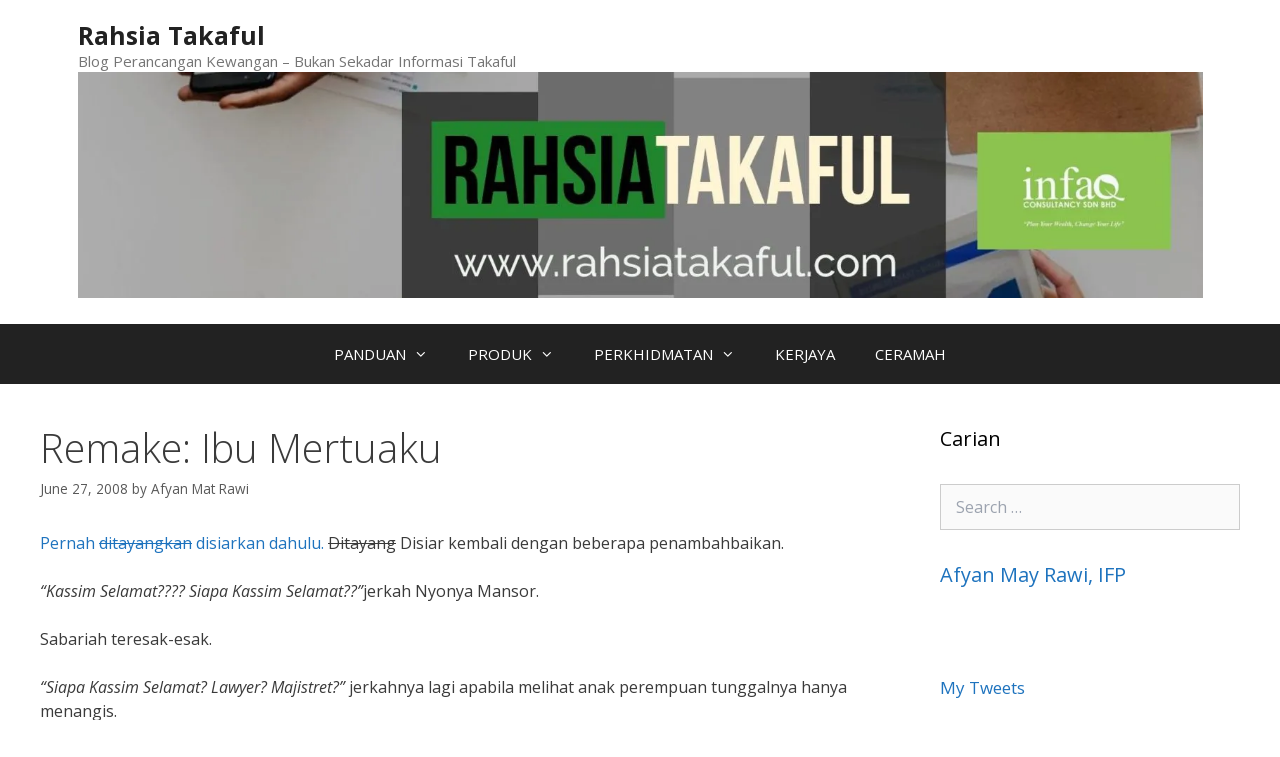

--- FILE ---
content_type: text/html; charset=UTF-8
request_url: https://rahsiatakaful.com/remake-ibu-meruaku-2008/
body_size: 27655
content:
<!DOCTYPE html>
<html lang="en-US">
<head>
	<meta charset="UTF-8">
	<meta name='robots' content='index, follow, max-image-preview:large, max-snippet:-1, max-video-preview:-1' />
<meta name="viewport" content="width=device-width, initial-scale=1">
	<!-- This site is optimized with the Yoast SEO plugin v26.7 - https://yoast.com/wordpress/plugins/seo/ -->
	<title>Remake: Ibu Mertuaku - Rahsia Takaful</title>
	<meta name="description" content="Artikel menarik tentang takaful oleh Perunding Kewangan Islam bertauliah IFP - Islamic Financial Planner" />
	<link rel="canonical" href="https://rahsiatakaful.com/remake-ibu-meruaku-2008/" />
	<meta property="og:locale" content="en_US" />
	<meta property="og:type" content="article" />
	<meta property="og:title" content="Remake: Ibu Mertuaku - Rahsia Takaful" />
	<meta property="og:description" content="Artikel menarik tentang takaful oleh Perunding Kewangan Islam bertauliah IFP - Islamic Financial Planner" />
	<meta property="og:url" content="https://rahsiatakaful.com/remake-ibu-meruaku-2008/" />
	<meta property="og:site_name" content="Rahsia Takaful" />
	<meta property="article:publisher" content="http://www.facebook.com/rahsiatakaful.com" />
	<meta property="article:published_time" content="2008-06-27T16:38:38+00:00" />
	<meta property="article:modified_time" content="2014-02-06T01:04:34+00:00" />
	<meta name="author" content="Afyan Mat Rawi" />
	<meta name="twitter:card" content="summary_large_image" />
	<meta name="twitter:label1" content="Written by" />
	<meta name="twitter:data1" content="Afyan Mat Rawi" />
	<meta name="twitter:label2" content="Est. reading time" />
	<meta name="twitter:data2" content="7 minutes" />
	<script type="application/ld+json" class="yoast-schema-graph">{"@context":"https://schema.org","@graph":[{"@type":"Article","@id":"https://rahsiatakaful.com/remake-ibu-meruaku-2008/#article","isPartOf":{"@id":"https://rahsiatakaful.com/remake-ibu-meruaku-2008/"},"author":{"name":"Afyan Mat Rawi","@id":"https://rahsiatakaful.com/#/schema/person/929f171ba8ca2dcf087266d72b9d7dcf"},"headline":"Remake: Ibu Mertuaku","datePublished":"2008-06-27T16:38:38+00:00","dateModified":"2014-02-06T01:04:34+00:00","mainEntityOfPage":{"@id":"https://rahsiatakaful.com/remake-ibu-meruaku-2008/"},"wordCount":1329,"commentCount":14,"publisher":{"@id":"https://rahsiatakaful.com/#organization"},"keywords":["agen takaful ikhlas","agent takaful","ejen takaful","ikhlas hajj","ikhlas saving","ikhlas wanita","insurance takaful ikhlas","insurans takaful ikhlas","kelebihan takaful ikhlas","medical card","pelaburan takaful","perlindungan takaful","takaful","takaful ikhlas","takaful ikhlas insurance","takaful ikhlas insurans","takaful ikhlas medical card","takaful insuran","takaful insurance","takaful insurans","takaful insurans kereta","takaful malaysia","takaful pendidikan","takaful saving","takaful wanita"],"articleSection":["Panduan Memilih Takaful","Usahawan dan bisnes"],"inLanguage":"en-US","potentialAction":[{"@type":"CommentAction","name":"Comment","target":["https://rahsiatakaful.com/remake-ibu-meruaku-2008/#respond"]}]},{"@type":"WebPage","@id":"https://rahsiatakaful.com/remake-ibu-meruaku-2008/","url":"https://rahsiatakaful.com/remake-ibu-meruaku-2008/","name":"Remake: Ibu Mertuaku - Rahsia Takaful","isPartOf":{"@id":"https://rahsiatakaful.com/#website"},"datePublished":"2008-06-27T16:38:38+00:00","dateModified":"2014-02-06T01:04:34+00:00","description":"Artikel menarik tentang takaful oleh Perunding Kewangan Islam bertauliah IFP - Islamic Financial Planner","breadcrumb":{"@id":"https://rahsiatakaful.com/remake-ibu-meruaku-2008/#breadcrumb"},"inLanguage":"en-US","potentialAction":[{"@type":"ReadAction","target":["https://rahsiatakaful.com/remake-ibu-meruaku-2008/"]}]},{"@type":"BreadcrumbList","@id":"https://rahsiatakaful.com/remake-ibu-meruaku-2008/#breadcrumb","itemListElement":[{"@type":"ListItem","position":1,"name":"Home","item":"https://rahsiatakaful.com/"},{"@type":"ListItem","position":2,"name":"Homepage","item":"https://rahsiatakaful.com/homepage/"},{"@type":"ListItem","position":3,"name":"Remake: Ibu Mertuaku"}]},{"@type":"WebSite","@id":"https://rahsiatakaful.com/#website","url":"https://rahsiatakaful.com/","name":"Rahsia Takaful","description":"Blog Perancangan Kewangan - Bukan Sekadar Informasi Takaful","publisher":{"@id":"https://rahsiatakaful.com/#organization"},"potentialAction":[{"@type":"SearchAction","target":{"@type":"EntryPoint","urlTemplate":"https://rahsiatakaful.com/?s={search_term_string}"},"query-input":{"@type":"PropertyValueSpecification","valueRequired":true,"valueName":"search_term_string"}}],"inLanguage":"en-US"},{"@type":"Organization","@id":"https://rahsiatakaful.com/#organization","name":"INFAQ","url":"https://rahsiatakaful.com/","logo":{"@type":"ImageObject","inLanguage":"en-US","@id":"https://rahsiatakaful.com/#/schema/logo/image/","url":"https://i0.wp.com/rahsiatakaful.com/wp-content/uploads/2018/06/cropped-1920x1080-1DF2C9B.jpg?fit=1600%2C322&ssl=1","contentUrl":"https://i0.wp.com/rahsiatakaful.com/wp-content/uploads/2018/06/cropped-1920x1080-1DF2C9B.jpg?fit=1600%2C322&ssl=1","width":1600,"height":322,"caption":"INFAQ"},"image":{"@id":"https://rahsiatakaful.com/#/schema/logo/image/"},"sameAs":["http://www.facebook.com/rahsiatakaful.com"]},{"@type":"Person","@id":"https://rahsiatakaful.com/#/schema/person/929f171ba8ca2dcf087266d72b9d7dcf","name":"Afyan Mat Rawi","image":{"@type":"ImageObject","inLanguage":"en-US","@id":"https://rahsiatakaful.com/#/schema/person/image/","url":"https://secure.gravatar.com/avatar/f7b717f7f85ed7c6c9fd1e940e46040affa029a3ac859dd3c1985a17f800f028?s=96&r=g","contentUrl":"https://secure.gravatar.com/avatar/f7b717f7f85ed7c6c9fd1e940e46040affa029a3ac859dd3c1985a17f800f028?s=96&r=g","caption":"Afyan Mat Rawi"},"description":"AFYAN MAT RAWI adalah seorang perunding profesional bertauliah, Islamic Financial Planner (IFP).","sameAs":["http://afyan.com"],"url":"https://rahsiatakaful.com/author/afyan/"}]}</script>
	<!-- / Yoast SEO plugin. -->


<link rel='dns-prefetch' href='//secure.gravatar.com' />
<link rel='dns-prefetch' href='//stats.wp.com' />
<link rel='dns-prefetch' href='//v0.wordpress.com' />
<link rel='dns-prefetch' href='//jetpack.wordpress.com' />
<link rel='dns-prefetch' href='//s0.wp.com' />
<link rel='dns-prefetch' href='//public-api.wordpress.com' />
<link rel='dns-prefetch' href='//0.gravatar.com' />
<link rel='dns-prefetch' href='//1.gravatar.com' />
<link rel='dns-prefetch' href='//2.gravatar.com' />
<link href='https://fonts.gstatic.com' crossorigin rel='preconnect' />
<link href='https://fonts.googleapis.com' crossorigin rel='preconnect' />
<link rel='preconnect' href='//i0.wp.com' />
<link rel="alternate" type="application/rss+xml" title="Rahsia Takaful &raquo; Feed" href="https://rahsiatakaful.com/feed/" />
<link rel="alternate" type="application/rss+xml" title="Rahsia Takaful &raquo; Comments Feed" href="https://rahsiatakaful.com/comments/feed/" />
<link rel="alternate" type="application/rss+xml" title="Rahsia Takaful &raquo; Remake: Ibu Mertuaku Comments Feed" href="https://rahsiatakaful.com/remake-ibu-meruaku-2008/feed/" />
<link rel="alternate" title="oEmbed (JSON)" type="application/json+oembed" href="https://rahsiatakaful.com/wp-json/oembed/1.0/embed?url=https%3A%2F%2Frahsiatakaful.com%2Fremake-ibu-meruaku-2008%2F" />
<link rel="alternate" title="oEmbed (XML)" type="text/xml+oembed" href="https://rahsiatakaful.com/wp-json/oembed/1.0/embed?url=https%3A%2F%2Frahsiatakaful.com%2Fremake-ibu-meruaku-2008%2F&#038;format=xml" />
		<!-- This site uses the Google Analytics by MonsterInsights plugin v9.11.1 - Using Analytics tracking - https://www.monsterinsights.com/ -->
		<!-- Note: MonsterInsights is not currently configured on this site. The site owner needs to authenticate with Google Analytics in the MonsterInsights settings panel. -->
					<!-- No tracking code set -->
				<!-- / Google Analytics by MonsterInsights -->
		<style id='wp-img-auto-sizes-contain-inline-css'>
img:is([sizes=auto i],[sizes^="auto," i]){contain-intrinsic-size:3000px 1500px}
/*# sourceURL=wp-img-auto-sizes-contain-inline-css */
</style>

<link rel='stylesheet' id='jetpack_related-posts-css' href='https://rahsiatakaful.com/wp-content/plugins/jetpack/modules/related-posts/related-posts.css?ver=20240116' media='all' />
<link rel='stylesheet' id='generate-fonts-css' href='//fonts.googleapis.com/css?family=Open+Sans:300,300italic,regular,italic,600,600italic,700,700italic,800,800italic' media='all' />
<link rel='stylesheet' id='sbi_styles-css' href='https://rahsiatakaful.com/wp-content/plugins/instagram-feed/css/sbi-styles.min.css?ver=6.10.0' media='all' />
<style id='wp-emoji-styles-inline-css'>

	img.wp-smiley, img.emoji {
		display: inline !important;
		border: none !important;
		box-shadow: none !important;
		height: 1em !important;
		width: 1em !important;
		margin: 0 0.07em !important;
		vertical-align: -0.1em !important;
		background: none !important;
		padding: 0 !important;
	}
/*# sourceURL=wp-emoji-styles-inline-css */
</style>
<link rel='stylesheet' id='wp-block-library-css' href='https://rahsiatakaful.com/wp-includes/css/dist/block-library/style.min.css?ver=6.9' media='all' />
<style id='classic-theme-styles-inline-css'>
/*! This file is auto-generated */
.wp-block-button__link{color:#fff;background-color:#32373c;border-radius:9999px;box-shadow:none;text-decoration:none;padding:calc(.667em + 2px) calc(1.333em + 2px);font-size:1.125em}.wp-block-file__button{background:#32373c;color:#fff;text-decoration:none}
/*# sourceURL=/wp-includes/css/classic-themes.min.css */
</style>
<link rel='stylesheet' id='mediaelement-css' href='https://rahsiatakaful.com/wp-includes/js/mediaelement/mediaelementplayer-legacy.min.css?ver=4.2.17' media='all' />
<link rel='stylesheet' id='wp-mediaelement-css' href='https://rahsiatakaful.com/wp-includes/js/mediaelement/wp-mediaelement.min.css?ver=6.9' media='all' />
<style id='jetpack-sharing-buttons-style-inline-css'>
.jetpack-sharing-buttons__services-list{display:flex;flex-direction:row;flex-wrap:wrap;gap:0;list-style-type:none;margin:5px;padding:0}.jetpack-sharing-buttons__services-list.has-small-icon-size{font-size:12px}.jetpack-sharing-buttons__services-list.has-normal-icon-size{font-size:16px}.jetpack-sharing-buttons__services-list.has-large-icon-size{font-size:24px}.jetpack-sharing-buttons__services-list.has-huge-icon-size{font-size:36px}@media print{.jetpack-sharing-buttons__services-list{display:none!important}}.editor-styles-wrapper .wp-block-jetpack-sharing-buttons{gap:0;padding-inline-start:0}ul.jetpack-sharing-buttons__services-list.has-background{padding:1.25em 2.375em}
/*# sourceURL=https://rahsiatakaful.com/wp-content/plugins/jetpack/_inc/blocks/sharing-buttons/view.css */
</style>
<style id='global-styles-inline-css'>
:root{--wp--preset--aspect-ratio--square: 1;--wp--preset--aspect-ratio--4-3: 4/3;--wp--preset--aspect-ratio--3-4: 3/4;--wp--preset--aspect-ratio--3-2: 3/2;--wp--preset--aspect-ratio--2-3: 2/3;--wp--preset--aspect-ratio--16-9: 16/9;--wp--preset--aspect-ratio--9-16: 9/16;--wp--preset--color--black: #000000;--wp--preset--color--cyan-bluish-gray: #abb8c3;--wp--preset--color--white: #ffffff;--wp--preset--color--pale-pink: #f78da7;--wp--preset--color--vivid-red: #cf2e2e;--wp--preset--color--luminous-vivid-orange: #ff6900;--wp--preset--color--luminous-vivid-amber: #fcb900;--wp--preset--color--light-green-cyan: #7bdcb5;--wp--preset--color--vivid-green-cyan: #00d084;--wp--preset--color--pale-cyan-blue: #8ed1fc;--wp--preset--color--vivid-cyan-blue: #0693e3;--wp--preset--color--vivid-purple: #9b51e0;--wp--preset--color--contrast: var(--contrast);--wp--preset--color--contrast-2: var(--contrast-2);--wp--preset--color--contrast-3: var(--contrast-3);--wp--preset--color--base: var(--base);--wp--preset--color--base-2: var(--base-2);--wp--preset--color--base-3: var(--base-3);--wp--preset--color--accent: var(--accent);--wp--preset--gradient--vivid-cyan-blue-to-vivid-purple: linear-gradient(135deg,rgb(6,147,227) 0%,rgb(155,81,224) 100%);--wp--preset--gradient--light-green-cyan-to-vivid-green-cyan: linear-gradient(135deg,rgb(122,220,180) 0%,rgb(0,208,130) 100%);--wp--preset--gradient--luminous-vivid-amber-to-luminous-vivid-orange: linear-gradient(135deg,rgb(252,185,0) 0%,rgb(255,105,0) 100%);--wp--preset--gradient--luminous-vivid-orange-to-vivid-red: linear-gradient(135deg,rgb(255,105,0) 0%,rgb(207,46,46) 100%);--wp--preset--gradient--very-light-gray-to-cyan-bluish-gray: linear-gradient(135deg,rgb(238,238,238) 0%,rgb(169,184,195) 100%);--wp--preset--gradient--cool-to-warm-spectrum: linear-gradient(135deg,rgb(74,234,220) 0%,rgb(151,120,209) 20%,rgb(207,42,186) 40%,rgb(238,44,130) 60%,rgb(251,105,98) 80%,rgb(254,248,76) 100%);--wp--preset--gradient--blush-light-purple: linear-gradient(135deg,rgb(255,206,236) 0%,rgb(152,150,240) 100%);--wp--preset--gradient--blush-bordeaux: linear-gradient(135deg,rgb(254,205,165) 0%,rgb(254,45,45) 50%,rgb(107,0,62) 100%);--wp--preset--gradient--luminous-dusk: linear-gradient(135deg,rgb(255,203,112) 0%,rgb(199,81,192) 50%,rgb(65,88,208) 100%);--wp--preset--gradient--pale-ocean: linear-gradient(135deg,rgb(255,245,203) 0%,rgb(182,227,212) 50%,rgb(51,167,181) 100%);--wp--preset--gradient--electric-grass: linear-gradient(135deg,rgb(202,248,128) 0%,rgb(113,206,126) 100%);--wp--preset--gradient--midnight: linear-gradient(135deg,rgb(2,3,129) 0%,rgb(40,116,252) 100%);--wp--preset--font-size--small: 13px;--wp--preset--font-size--medium: 20px;--wp--preset--font-size--large: 36px;--wp--preset--font-size--x-large: 42px;--wp--preset--spacing--20: 0.44rem;--wp--preset--spacing--30: 0.67rem;--wp--preset--spacing--40: 1rem;--wp--preset--spacing--50: 1.5rem;--wp--preset--spacing--60: 2.25rem;--wp--preset--spacing--70: 3.38rem;--wp--preset--spacing--80: 5.06rem;--wp--preset--shadow--natural: 6px 6px 9px rgba(0, 0, 0, 0.2);--wp--preset--shadow--deep: 12px 12px 50px rgba(0, 0, 0, 0.4);--wp--preset--shadow--sharp: 6px 6px 0px rgba(0, 0, 0, 0.2);--wp--preset--shadow--outlined: 6px 6px 0px -3px rgb(255, 255, 255), 6px 6px rgb(0, 0, 0);--wp--preset--shadow--crisp: 6px 6px 0px rgb(0, 0, 0);}:where(.is-layout-flex){gap: 0.5em;}:where(.is-layout-grid){gap: 0.5em;}body .is-layout-flex{display: flex;}.is-layout-flex{flex-wrap: wrap;align-items: center;}.is-layout-flex > :is(*, div){margin: 0;}body .is-layout-grid{display: grid;}.is-layout-grid > :is(*, div){margin: 0;}:where(.wp-block-columns.is-layout-flex){gap: 2em;}:where(.wp-block-columns.is-layout-grid){gap: 2em;}:where(.wp-block-post-template.is-layout-flex){gap: 1.25em;}:where(.wp-block-post-template.is-layout-grid){gap: 1.25em;}.has-black-color{color: var(--wp--preset--color--black) !important;}.has-cyan-bluish-gray-color{color: var(--wp--preset--color--cyan-bluish-gray) !important;}.has-white-color{color: var(--wp--preset--color--white) !important;}.has-pale-pink-color{color: var(--wp--preset--color--pale-pink) !important;}.has-vivid-red-color{color: var(--wp--preset--color--vivid-red) !important;}.has-luminous-vivid-orange-color{color: var(--wp--preset--color--luminous-vivid-orange) !important;}.has-luminous-vivid-amber-color{color: var(--wp--preset--color--luminous-vivid-amber) !important;}.has-light-green-cyan-color{color: var(--wp--preset--color--light-green-cyan) !important;}.has-vivid-green-cyan-color{color: var(--wp--preset--color--vivid-green-cyan) !important;}.has-pale-cyan-blue-color{color: var(--wp--preset--color--pale-cyan-blue) !important;}.has-vivid-cyan-blue-color{color: var(--wp--preset--color--vivid-cyan-blue) !important;}.has-vivid-purple-color{color: var(--wp--preset--color--vivid-purple) !important;}.has-black-background-color{background-color: var(--wp--preset--color--black) !important;}.has-cyan-bluish-gray-background-color{background-color: var(--wp--preset--color--cyan-bluish-gray) !important;}.has-white-background-color{background-color: var(--wp--preset--color--white) !important;}.has-pale-pink-background-color{background-color: var(--wp--preset--color--pale-pink) !important;}.has-vivid-red-background-color{background-color: var(--wp--preset--color--vivid-red) !important;}.has-luminous-vivid-orange-background-color{background-color: var(--wp--preset--color--luminous-vivid-orange) !important;}.has-luminous-vivid-amber-background-color{background-color: var(--wp--preset--color--luminous-vivid-amber) !important;}.has-light-green-cyan-background-color{background-color: var(--wp--preset--color--light-green-cyan) !important;}.has-vivid-green-cyan-background-color{background-color: var(--wp--preset--color--vivid-green-cyan) !important;}.has-pale-cyan-blue-background-color{background-color: var(--wp--preset--color--pale-cyan-blue) !important;}.has-vivid-cyan-blue-background-color{background-color: var(--wp--preset--color--vivid-cyan-blue) !important;}.has-vivid-purple-background-color{background-color: var(--wp--preset--color--vivid-purple) !important;}.has-black-border-color{border-color: var(--wp--preset--color--black) !important;}.has-cyan-bluish-gray-border-color{border-color: var(--wp--preset--color--cyan-bluish-gray) !important;}.has-white-border-color{border-color: var(--wp--preset--color--white) !important;}.has-pale-pink-border-color{border-color: var(--wp--preset--color--pale-pink) !important;}.has-vivid-red-border-color{border-color: var(--wp--preset--color--vivid-red) !important;}.has-luminous-vivid-orange-border-color{border-color: var(--wp--preset--color--luminous-vivid-orange) !important;}.has-luminous-vivid-amber-border-color{border-color: var(--wp--preset--color--luminous-vivid-amber) !important;}.has-light-green-cyan-border-color{border-color: var(--wp--preset--color--light-green-cyan) !important;}.has-vivid-green-cyan-border-color{border-color: var(--wp--preset--color--vivid-green-cyan) !important;}.has-pale-cyan-blue-border-color{border-color: var(--wp--preset--color--pale-cyan-blue) !important;}.has-vivid-cyan-blue-border-color{border-color: var(--wp--preset--color--vivid-cyan-blue) !important;}.has-vivid-purple-border-color{border-color: var(--wp--preset--color--vivid-purple) !important;}.has-vivid-cyan-blue-to-vivid-purple-gradient-background{background: var(--wp--preset--gradient--vivid-cyan-blue-to-vivid-purple) !important;}.has-light-green-cyan-to-vivid-green-cyan-gradient-background{background: var(--wp--preset--gradient--light-green-cyan-to-vivid-green-cyan) !important;}.has-luminous-vivid-amber-to-luminous-vivid-orange-gradient-background{background: var(--wp--preset--gradient--luminous-vivid-amber-to-luminous-vivid-orange) !important;}.has-luminous-vivid-orange-to-vivid-red-gradient-background{background: var(--wp--preset--gradient--luminous-vivid-orange-to-vivid-red) !important;}.has-very-light-gray-to-cyan-bluish-gray-gradient-background{background: var(--wp--preset--gradient--very-light-gray-to-cyan-bluish-gray) !important;}.has-cool-to-warm-spectrum-gradient-background{background: var(--wp--preset--gradient--cool-to-warm-spectrum) !important;}.has-blush-light-purple-gradient-background{background: var(--wp--preset--gradient--blush-light-purple) !important;}.has-blush-bordeaux-gradient-background{background: var(--wp--preset--gradient--blush-bordeaux) !important;}.has-luminous-dusk-gradient-background{background: var(--wp--preset--gradient--luminous-dusk) !important;}.has-pale-ocean-gradient-background{background: var(--wp--preset--gradient--pale-ocean) !important;}.has-electric-grass-gradient-background{background: var(--wp--preset--gradient--electric-grass) !important;}.has-midnight-gradient-background{background: var(--wp--preset--gradient--midnight) !important;}.has-small-font-size{font-size: var(--wp--preset--font-size--small) !important;}.has-medium-font-size{font-size: var(--wp--preset--font-size--medium) !important;}.has-large-font-size{font-size: var(--wp--preset--font-size--large) !important;}.has-x-large-font-size{font-size: var(--wp--preset--font-size--x-large) !important;}
:where(.wp-block-post-template.is-layout-flex){gap: 1.25em;}:where(.wp-block-post-template.is-layout-grid){gap: 1.25em;}
:where(.wp-block-term-template.is-layout-flex){gap: 1.25em;}:where(.wp-block-term-template.is-layout-grid){gap: 1.25em;}
:where(.wp-block-columns.is-layout-flex){gap: 2em;}:where(.wp-block-columns.is-layout-grid){gap: 2em;}
:root :where(.wp-block-pullquote){font-size: 1.5em;line-height: 1.6;}
/*# sourceURL=global-styles-inline-css */
</style>
<link rel='stylesheet' id='arsp-style-css' href='https://rahsiatakaful.com/wp-content/plugins/agent-replica-salespage/assets/css/arsp-public.css?ver=1.8' media='all' />
<link rel='stylesheet' id='arsp-tailwind-css' href='https://rahsiatakaful.com/wp-content/plugins/agent-replica-salespage/assets/css/tailwind-custom.css?ver=1.8' media='all' />
<link rel='stylesheet' id='arsp-public-css' href='https://rahsiatakaful.com/wp-content/plugins/agent-replica-salespage/assets/css/arsp-public.css?ver=1.8' media='all' />
<link rel='stylesheet' id='tutor-icon-css' href='https://rahsiatakaful.com/wp-content/plugins/tutor/assets/css/tutor-icon.min.css?ver=3.9.5' media='all' />
<link rel='stylesheet' id='tutor-css' href='https://rahsiatakaful.com/wp-content/plugins/tutor/assets/css/tutor.min.css?ver=3.9.5' media='all' />
<link rel='stylesheet' id='tutor-frontend-css' href='https://rahsiatakaful.com/wp-content/plugins/tutor/assets/css/tutor-front.min.css?ver=3.9.5' media='all' />
<style id='tutor-frontend-inline-css'>
.mce-notification.mce-notification-error{display: none !important;}
:root{--tutor-color-primary:#3e64de;--tutor-color-primary-rgb:62, 100, 222;--tutor-color-primary-hover:#395bca;--tutor-color-primary-hover-rgb:57, 91, 202;--tutor-body-color:#212327;--tutor-body-color-rgb:33, 35, 39;--tutor-border-color:#cdcfd5;--tutor-border-color-rgb:205, 207, 213;--tutor-color-gray:#e3e5eb;--tutor-color-gray-rgb:227, 229, 235;}
/*# sourceURL=tutor-frontend-inline-css */
</style>
<link rel='stylesheet' id='tutor_gemeratepress-css' href='https://rahsiatakaful.com/wp-content/plugins/tutor/includes/theme-compatibility/generatepress/assets/css/style.css?ver=6.9' media='all' />
<link rel='stylesheet' id='generate-style-grid-css' href='https://rahsiatakaful.com/wp-content/themes/generatepress/assets/css/unsemantic-grid.min.css?ver=3.6.1' media='all' />
<link rel='stylesheet' id='generate-style-css' href='https://rahsiatakaful.com/wp-content/themes/generatepress/assets/css/style.min.css?ver=3.6.1' media='all' />
<style id='generate-style-inline-css'>
body{background-color:var(--base-3);color:#3a3a3a;}a{color:var(--accent);}a:hover, a:focus, a:active{color:#ff0303;}body .grid-container{max-width:1205px;}.wp-block-group__inner-container{max-width:1205px;margin-left:auto;margin-right:auto;}.generate-back-to-top{font-size:20px;border-radius:3px;position:fixed;bottom:30px;right:30px;line-height:40px;width:40px;text-align:center;z-index:10;transition:opacity 300ms ease-in-out;opacity:0.1;transform:translateY(1000px);}.generate-back-to-top__show{opacity:1;transform:translateY(0);}:root{--contrast:#222222;--contrast-2:#575760;--contrast-3:#b2b2be;--base:#f0f0f0;--base-2:#f7f8f9;--base-3:#ffffff;--accent:#1e73be;}:root .has-contrast-color{color:var(--contrast);}:root .has-contrast-background-color{background-color:var(--contrast);}:root .has-contrast-2-color{color:var(--contrast-2);}:root .has-contrast-2-background-color{background-color:var(--contrast-2);}:root .has-contrast-3-color{color:var(--contrast-3);}:root .has-contrast-3-background-color{background-color:var(--contrast-3);}:root .has-base-color{color:var(--base);}:root .has-base-background-color{background-color:var(--base);}:root .has-base-2-color{color:var(--base-2);}:root .has-base-2-background-color{background-color:var(--base-2);}:root .has-base-3-color{color:var(--base-3);}:root .has-base-3-background-color{background-color:var(--base-3);}:root .has-accent-color{color:var(--accent);}:root .has-accent-background-color{background-color:var(--accent);}body, button, input, select, textarea{font-family:"Open Sans", sans-serif;font-size:16px;}body{line-height:1.5;}.entry-content > [class*="wp-block-"]:not(:last-child):not(.wp-block-heading){margin-bottom:1.5em;}.main-navigation .main-nav ul ul li a{font-size:14px;}.sidebar .widget, .footer-widgets .widget{font-size:17px;}h1{font-weight:300;font-size:40px;}h2{font-weight:300;font-size:30px;}h3{font-size:20px;}h4{font-size:inherit;}h5{font-size:inherit;}@media (max-width:768px){.main-title{font-size:30px;}h1{font-size:30px;}h2{font-size:25px;}}.top-bar{background-color:#636363;color:#ffffff;}.top-bar a{color:#ffffff;}.top-bar a:hover{color:#303030;}.site-header{background-color:#ffffff;color:#3a3a3a;}.site-header a{color:#3a3a3a;}.main-title a,.main-title a:hover{color:#222222;}.site-description{color:#757575;}.main-navigation,.main-navigation ul ul{background-color:#222222;}.main-navigation .main-nav ul li a, .main-navigation .menu-toggle, .main-navigation .menu-bar-items{color:#ffffff;}.main-navigation .main-nav ul li:not([class*="current-menu-"]):hover > a, .main-navigation .main-nav ul li:not([class*="current-menu-"]):focus > a, .main-navigation .main-nav ul li.sfHover:not([class*="current-menu-"]) > a, .main-navigation .menu-bar-item:hover > a, .main-navigation .menu-bar-item.sfHover > a{color:#ffffff;background-color:#3f3f3f;}button.menu-toggle:hover,button.menu-toggle:focus,.main-navigation .mobile-bar-items a,.main-navigation .mobile-bar-items a:hover,.main-navigation .mobile-bar-items a:focus{color:#ffffff;}.main-navigation .main-nav ul li[class*="current-menu-"] > a{color:#ffffff;background-color:#3f3f3f;}.navigation-search input[type="search"],.navigation-search input[type="search"]:active, .navigation-search input[type="search"]:focus, .main-navigation .main-nav ul li.search-item.active > a, .main-navigation .menu-bar-items .search-item.active > a{color:#ffffff;background-color:#3f3f3f;}.main-navigation ul ul{background-color:#3f3f3f;}.main-navigation .main-nav ul ul li a{color:#ffffff;}.main-navigation .main-nav ul ul li:not([class*="current-menu-"]):hover > a,.main-navigation .main-nav ul ul li:not([class*="current-menu-"]):focus > a, .main-navigation .main-nav ul ul li.sfHover:not([class*="current-menu-"]) > a{color:#ffffff;background-color:#4f4f4f;}.main-navigation .main-nav ul ul li[class*="current-menu-"] > a{color:#ffffff;background-color:#4f4f4f;}.separate-containers .inside-article, .separate-containers .comments-area, .separate-containers .page-header, .one-container .container, .separate-containers .paging-navigation, .inside-page-header{background-color:#ffffff;}.entry-meta{color:#595959;}.entry-meta a{color:#595959;}.entry-meta a:hover{color:#1e73be;}.sidebar .widget{background-color:#ffffff;}.sidebar .widget .widget-title{color:#000000;}.footer-widgets{background-color:#ffffff;}.footer-widgets .widget-title{color:#000000;}.site-info{color:#ffffff;background-color:#222222;}.site-info a{color:#ffffff;}.site-info a:hover{color:#606060;}.footer-bar .widget_nav_menu .current-menu-item a{color:#606060;}input[type="text"],input[type="email"],input[type="url"],input[type="password"],input[type="search"],input[type="tel"],input[type="number"],textarea,select{color:#666666;background-color:#fafafa;border-color:#cccccc;}input[type="text"]:focus,input[type="email"]:focus,input[type="url"]:focus,input[type="password"]:focus,input[type="search"]:focus,input[type="tel"]:focus,input[type="number"]:focus,textarea:focus,select:focus{color:#666666;background-color:#ffffff;border-color:#bfbfbf;}button,html input[type="button"],input[type="reset"],input[type="submit"],a.button,a.wp-block-button__link:not(.has-background){color:#ffffff;background-color:var(--accent);}button:hover,html input[type="button"]:hover,input[type="reset"]:hover,input[type="submit"]:hover,a.button:hover,button:focus,html input[type="button"]:focus,input[type="reset"]:focus,input[type="submit"]:focus,a.button:focus,a.wp-block-button__link:not(.has-background):active,a.wp-block-button__link:not(.has-background):focus,a.wp-block-button__link:not(.has-background):hover{color:#ffffff;background-color:#b90202;}a.generate-back-to-top{background-color:rgba( 0,0,0,0.4 );color:#ffffff;}a.generate-back-to-top:hover,a.generate-back-to-top:focus{background-color:rgba( 0,0,0,0.6 );color:#ffffff;}:root{--gp-search-modal-bg-color:var(--base-3);--gp-search-modal-text-color:var(--contrast);--gp-search-modal-overlay-bg-color:rgba(0,0,0,0.2);}@media (max-width:768px){.main-navigation .menu-bar-item:hover > a, .main-navigation .menu-bar-item.sfHover > a{background:none;color:#ffffff;}}.inside-top-bar{padding:10px;}.site-main .wp-block-group__inner-container{padding:40px;}.entry-content .alignwide, body:not(.no-sidebar) .entry-content .alignfull{margin-left:-40px;width:calc(100% + 80px);max-width:calc(100% + 80px);}.container.grid-container{max-width:1285px;}.rtl .menu-item-has-children .dropdown-menu-toggle{padding-left:20px;}.rtl .main-navigation .main-nav ul li.menu-item-has-children > a{padding-right:20px;}.site-info{padding:20px;}@media (max-width:768px){.separate-containers .inside-article, .separate-containers .comments-area, .separate-containers .page-header, .separate-containers .paging-navigation, .one-container .site-content, .inside-page-header{padding:30px;}.site-main .wp-block-group__inner-container{padding:30px;}.site-info{padding-right:10px;padding-left:10px;}.entry-content .alignwide, body:not(.no-sidebar) .entry-content .alignfull{margin-left:-30px;width:calc(100% + 60px);max-width:calc(100% + 60px);}}.one-container .sidebar .widget{padding:0px;}@media (max-width:768px){.main-navigation .menu-toggle,.main-navigation .mobile-bar-items,.sidebar-nav-mobile:not(#sticky-placeholder){display:block;}.main-navigation ul,.gen-sidebar-nav{display:none;}[class*="nav-float-"] .site-header .inside-header > *{float:none;clear:both;}}
/*# sourceURL=generate-style-inline-css */
</style>
<link rel='stylesheet' id='generate-mobile-style-css' href='https://rahsiatakaful.com/wp-content/themes/generatepress/assets/css/mobile.min.css?ver=3.6.1' media='all' />
<link rel='stylesheet' id='generate-font-icons-css' href='https://rahsiatakaful.com/wp-content/themes/generatepress/assets/css/components/font-icons.min.css?ver=3.6.1' media='all' />
<link rel='stylesheet' id='font-awesome-css' href='https://rahsiatakaful.com/wp-content/plugins/elementor/assets/lib/font-awesome/css/font-awesome.min.css?ver=4.7.0' media='all' />
<style id='jetpack_facebook_likebox-inline-css'>
.widget_facebook_likebox {
	overflow: hidden;
}

/*# sourceURL=https://rahsiatakaful.com/wp-content/plugins/jetpack/modules/widgets/facebook-likebox/style.css */
</style>
<script id="jetpack_related-posts-js-extra">
var related_posts_js_options = {"post_heading":"h4"};
//# sourceURL=jetpack_related-posts-js-extra
</script>
<script src="https://rahsiatakaful.com/wp-content/plugins/jetpack/_inc/build/related-posts/related-posts.min.js?ver=20240116" id="jetpack_related-posts-js"></script>
<script src="https://rahsiatakaful.com/wp-includes/js/jquery/jquery.min.js?ver=3.7.1" id="jquery-core-js"></script>
<script src="https://rahsiatakaful.com/wp-includes/js/jquery/jquery-migrate.min.js?ver=3.4.1" id="jquery-migrate-js"></script>
<link rel="https://api.w.org/" href="https://rahsiatakaful.com/wp-json/" /><link rel="alternate" title="JSON" type="application/json" href="https://rahsiatakaful.com/wp-json/wp/v2/posts/212" /><link rel="EditURI" type="application/rsd+xml" title="RSD" href="https://rahsiatakaful.com/xmlrpc.php?rsd" />
<meta name="generator" content="WordPress 6.9" />
<meta name="generator" content="TutorLMS 3.9.5" />
<link rel='shortlink' href='https://wp.me/p19Kty-3q' />
<script>
  (function(i,s,o,g,r,a,m){i['GoogleAnalyticsObject']=r;i[r]=i[r]||function(){
  (i[r].q=i[r].q||[]).push(arguments)},i[r].l=1*new Date();a=s.createElement(o),
  m=s.getElementsByTagName(o)[0];a.async=1;a.src=g;m.parentNode.insertBefore(a,m)
  })(window,document,'script','https://www.google-analytics.com/analytics.js','ga');

  ga('create', 'UA-11168461-8', 'auto');
  ga('send', 'pageview');

</script>

<!-- Facebook Pixel Code -->
<script>
  !function(f,b,e,v,n,t,s)
  {if(f.fbq)return;n=f.fbq=function(){n.callMethod?
  n.callMethod.apply(n,arguments):n.queue.push(arguments)};
  if(!f._fbq)f._fbq=n;n.push=n;n.loaded=!0;n.version='2.0';
  n.queue=[];t=b.createElement(e);t.async=!0;
  t.src=v;s=b.getElementsByTagName(e)[0];
  s.parentNode.insertBefore(t,s)}(window, document,'script',
  'https://connect.facebook.net/en_US/fbevents.js');
  fbq('init', '370975663413690');
  fbq('track', 'PageView');
  fbq('track', 'ViewContent');
</script>
<noscript><img height="1" width="1" style="display:none"
  src="https://www.facebook.com/tr?id=370975663413690&ev=PageView&noscript=1"
/></noscript>
<!-- End Facebook Pixel Code -->	<style>img#wpstats{display:none}</style>
		<link rel="pingback" href="https://rahsiatakaful.com/xmlrpc.php">
<meta name="generator" content="Elementor 3.34.1; features: additional_custom_breakpoints; settings: css_print_method-external, google_font-enabled, font_display-auto">
			<style>
				.e-con.e-parent:nth-of-type(n+4):not(.e-lazyloaded):not(.e-no-lazyload),
				.e-con.e-parent:nth-of-type(n+4):not(.e-lazyloaded):not(.e-no-lazyload) * {
					background-image: none !important;
				}
				@media screen and (max-height: 1024px) {
					.e-con.e-parent:nth-of-type(n+3):not(.e-lazyloaded):not(.e-no-lazyload),
					.e-con.e-parent:nth-of-type(n+3):not(.e-lazyloaded):not(.e-no-lazyload) * {
						background-image: none !important;
					}
				}
				@media screen and (max-height: 640px) {
					.e-con.e-parent:nth-of-type(n+2):not(.e-lazyloaded):not(.e-no-lazyload),
					.e-con.e-parent:nth-of-type(n+2):not(.e-lazyloaded):not(.e-no-lazyload) * {
						background-image: none !important;
					}
				}
			</style>
			</head>

<body data-rsssl=1 class="wp-singular post-template-default single single-post postid-212 single-format-standard wp-custom-logo wp-embed-responsive wp-theme-generatepress tutor-lms right-sidebar nav-below-header one-container contained-header active-footer-widgets-3 nav-aligned-center header-aligned-left dropdown-hover elementor-default elementor-kit-14889" itemtype="https://schema.org/Blog" itemscope>
	<a class="screen-reader-text skip-link" href="#content" title="Skip to content">Skip to content</a>		<header class="site-header grid-container grid-parent" id="masthead" aria-label="Site"  itemtype="https://schema.org/WPHeader" itemscope>
			<div class="inside-header grid-container grid-parent">
				<div class="site-branding">
						<p class="main-title" itemprop="headline">
					<a href="https://rahsiatakaful.com/" rel="home">Rahsia Takaful</a>
				</p>
						<p class="site-description" itemprop="description">Blog Perancangan Kewangan – Bukan Sekadar Informasi Takaful</p>
					</div><div class="site-logo">
					<a href="https://rahsiatakaful.com/" rel="home">
						<img  class="header-image is-logo-image" alt="Rahsia Takaful" src="https://i0.wp.com/rahsiatakaful.com/wp-content/uploads/2018/06/cropped-1920x1080-1DF2C9B.jpg?fit=1600%2C322&#038;ssl=1" />
					</a>
				</div>			</div>
		</header>
				<nav class="main-navigation sub-menu-right" id="site-navigation" aria-label="Primary"  itemtype="https://schema.org/SiteNavigationElement" itemscope>
			<div class="inside-navigation grid-container grid-parent">
								<button class="menu-toggle" aria-controls="primary-menu" aria-expanded="false">
					<span class="mobile-menu">Menu</span>				</button>
				<div id="primary-menu" class="main-nav"><ul id="menu-pages" class=" menu sf-menu"><li id="menu-item-3073" class="menu-item menu-item-type-custom menu-item-object-custom menu-item-has-children menu-item-3073"><a href="#" onClick="return true">PANDUAN<span role="presentation" class="dropdown-menu-toggle"></span></a>
<ul class="sub-menu">
	<li id="menu-item-3074" class="menu-item menu-item-type-post_type menu-item-object-page menu-item-3074"><a href="https://rahsiatakaful.com/mrtt-vs-mltt-mrta-vs-mlta/" onClick="return true">MRTT vs MLTT – Perbandingan Lengkap</a></li>
	<li id="menu-item-3075" class="menu-item menu-item-type-post_type menu-item-object-page menu-item-3075"><a href="https://rahsiatakaful.com/income-protection-plan-takaful/" onClick="return true">Income Protection Plan Takaful</a></li>
	<li id="menu-item-3076" class="menu-item menu-item-type-post_type menu-item-object-page menu-item-3076"><a href="https://rahsiatakaful.com/panduan-memilih-medical-card-terbaik/" onClick="return true">Panduan Memilih Medical Card Terbaik</a></li>
</ul>
</li>
<li id="menu-item-3026" class="menu-item menu-item-type-post_type menu-item-object-page menu-item-has-children menu-item-3026"><a href="https://rahsiatakaful.com/produk/" onClick="return true">PRODUK<span role="presentation" class="dropdown-menu-toggle"></span></a>
<ul class="sub-menu">
	<li id="menu-item-3028" class="menu-item menu-item-type-post_type menu-item-object-page menu-item-3028"><a href="https://rahsiatakaful.com/produk/medical-card-takaful-ikhlas-mediplan/" onClick="return true">Medical Card Takaful IKHLAS – MEDIPLAN</a></li>
	<li id="menu-item-3029" class="menu-item menu-item-type-post_type menu-item-object-page menu-item-3029"><a href="https://rahsiatakaful.com/produk/ikhlas-link-secure-takaful/" onClick="return true">IKHLAS Link Secure Takaful</a></li>
	<li id="menu-item-3030" class="menu-item menu-item-type-post_type menu-item-object-page menu-item-3030"><a href="https://rahsiatakaful.com/produk/produk-medical-card-takaful-ikhlas/" onClick="return true">Medical Card Takaful IKHLAS</a></li>
	<li id="menu-item-3031" class="menu-item menu-item-type-post_type menu-item-object-page menu-item-3031"><a href="https://rahsiatakaful.com/produk/produk-ikhlas-wanita-takaful/" onClick="return true">Produk: IKHLAS Wanita Takaful</a></li>
	<li id="menu-item-3112" class="menu-item menu-item-type-post_type menu-item-object-page menu-item-3112"><a href="https://rahsiatakaful.com/produk/ikhlas-comprehensive-critical-illness-benefit/" onClick="return true">IKHLAS Comprehensive Critical Illness Benefit</a></li>
</ul>
</li>
<li id="menu-item-3032" class="menu-item menu-item-type-post_type menu-item-object-page menu-item-has-children menu-item-3032"><a href="https://rahsiatakaful.com/perkhidmatan/" onClick="return true">PERKHIDMATAN<span role="presentation" class="dropdown-menu-toggle"></span></a>
<ul class="sub-menu">
	<li id="menu-item-3033" class="menu-item menu-item-type-post_type menu-item-object-page menu-item-3033"><a href="https://rahsiatakaful.com/perkhidmatan/takaful-kenderaan/" onClick="return true">Perkhidmatan: Takaful Kenderaan</a></li>
	<li id="menu-item-3034" class="menu-item menu-item-type-post_type menu-item-object-page menu-item-3034"><a href="https://rahsiatakaful.com/perkhidmatan/takaful-keluarga/" onClick="return true">Perkhidmatan: Takaful Keluarga</a></li>
</ul>
</li>
<li id="menu-item-3036" class="menu-item menu-item-type-post_type menu-item-object-page menu-item-3036"><a href="https://rahsiatakaful.com/peluang-kerjaya/" onClick="return true">KERJAYA</a></li>
<li id="menu-item-3328" class="menu-item menu-item-type-post_type menu-item-object-page menu-item-3328"><a href="https://rahsiatakaful.com/seminar-ceramah-pengurusan-kewangan/" onClick="return true">CERAMAH</a></li>
</ul></div>			</div>
		</nav>
		
	<div class="site grid-container container hfeed grid-parent" id="page">
				<div class="site-content" id="content">
			
	<div class="content-area grid-parent mobile-grid-100 grid-75 tablet-grid-75" id="primary">
		<main class="site-main" id="main">
			
<article id="post-212" class="post-212 post type-post status-publish format-standard hentry category-panduan-memilih-takaful category-usahawan-dan-bisnes tag-agen-takaful-ikhlas tag-agent-takaful tag-ejen-takaful tag-ikhlas-hajj tag-ikhlas-saving tag-ikhlas-wanita tag-insurance-takaful-ikhlas tag-insurans-takaful-ikhlas tag-kelebihan-takaful-ikhlas tag-medical-card tag-pelaburan-takaful tag-perlindungan-takaful tag-takaful tag-takaful-ikhlas tag-takaful-ikhlas-insurance tag-takaful-ikhlas-insurans tag-takaful-ikhlas-medical-card tag-takaful-insuran tag-takaful-insurance tag-takaful-insurans tag-takaful-insurans-kereta tag-takaful-malaysia tag-takaful-pendidikan-2 tag-takaful-saving tag-takaful-wanita" itemtype="https://schema.org/CreativeWork" itemscope>
	<div class="inside-article">
					<header class="entry-header">
				<h1 class="entry-title" itemprop="headline">Remake: Ibu Mertuaku</h1>		<div class="entry-meta">
			<span class="posted-on"><time class="updated" datetime="2014-02-06T01:04:34+08:00" itemprop="dateModified">February 6, 2014</time><time class="entry-date published" datetime="2008-06-27T16:38:38+08:00" itemprop="datePublished">June 27, 2008</time></span> <span class="byline">by <span class="author vcard" itemprop="author" itemtype="https://schema.org/Person" itemscope><a class="url fn n" href="https://rahsiatakaful.com/author/afyan/" title="View all posts by Afyan Mat Rawi" rel="author" itemprop="url"><span class="author-name" itemprop="name">Afyan Mat Rawi</span></a></span></span> 		</div>
					</header>
			
		<div class="entry-content" itemprop="text">
			<p><a href="http://afyan.com/ver1/?p=31">Pernah <del datetime="2008-06-27T08:55:08+00:00">ditayangkan</del> disiarkan dahulu.</a> <del datetime="2008-06-27T08:55:08+00:00">Ditayang</del> Disiar kembali dengan beberapa penambahbaikan.</p>
<p><em>&#8220;Kassim Selamat???? Siapa Kassim Selamat??&#8221;</em>jerkah Nyonya Mansor.</p>
<p>Sabariah teresak-esak.</p>
<p><em>&#8220;Siapa Kassim Selamat? Lawyer? Majistret?&#8221; </em>jerkahnya lagi apabila melihat anak perempuan tunggalnya hanya menangis.</p>
<p>&#8221;<em>Ejen takaful,&#8221; </em>jawab Sabariah di dalam sendunya.</p>
<p><em>&#8220;Apa???? Ejen takaful ??!!!!&#8221;</em>terperanjat besar Nyonya Mansor.</p>
<p><em>â€œPantang nenek moyang aku berkahwin dengan ajen takaful!â€ </em>jerit Nyonya Mansor kepada Sabariah.</p>
<p><em>â€œTapi mak&#8230;!Â¦â€ </em>Sabariah merintih.</p>
<p>â€œ<em>Tak ada tapi-tapi. Sekarang kau pilih, sama ada kau kahwin dengan lelaki yang aku suka atau Kassim Selamatâ€</em> Nyonya Mansor memberi kata dua.</p>
<p>Tanpa menjawab, Sabariah memeluk gambar potret Kassim Selamat yang birainya telah retak dihempas oleh ibunya.</p>
<p>Fahamlah Nyonya Mansor akan jawapan yang diberikan oleh Sabariah.</p>
<p>Lantas Nyonya Mansor memanggil pemandunya, â€œ<em>lekas kau bawa Kassim Selamat kepada aku sekarang jugaâ€.</em></p>
<p><span id="more-212"></span></p>
<p>&#8230;&#8230;.</p>
<p>Tiba sahaja di rumah Sabariah, Tok Kadi telah sedia menunggu kehadirannya.</p>
<p><em>â€œMana satu Kassim Selamat?â€, </em>tanya Nyonya Mansor dengan mata yang bulat, hampir terangkat kaca matanya.</p>
<p><em>â€œSaya Kassim Selamatâ€, </em>jawab Kassim Selamat.</p>
<p><em>â€œOh, kamu rupanya Kassim Selamatâ€, </em>ternyata Nyonya Mansor mengenali Kassim Selamat yang pernah mendatanginya untuk mempromosi takaful melalui anaknya, Sabariah. Namun tidak sangka lansung yang mereka berdua mempunyai hubungan.</p>
<p><em>â€œBagus. Tok Kadi, nikahkan merekaâ€, </em>arah Nyonya Mansor.</p>
<p>Maka Tok Kadi pun menjalankan tugasnya. Dengan sekali lafaz, kini Kassim Selamat dan Sabariah sah menjadi suami isteri, dengan disaksikan oleh sanak saudara Nyonya Mansor.</p>
<p><em>â€œNah, ambil pakaian kau dan ini wang di dalam ini beg. Mulai hari ini, engkau bukan lagi keturunan aku!,</em>â€œ kata Nyonya Mansor sambil mencampakkan sebiji beg pakaian dengan sepucuk sampul surat berisi wang RM 10,000.00.</p>
<p>&#8230;&#8230;..</p>
<p><em>â€œAku akan buktikan suatu hari nantiâ€,</em> getus hati Kassim Selamat, mengenangkan penghinaan ibu Sabariah terhadapnya.</p>
<p>Dia kini adalah sah sebagai suami kepada Sabariah, gadis yang dikenalinya sejak setahun yang lalu. Semenjak kali pertama Kassim bertemu dengan Sabariah ketiaka di kampus dahulu, dia sudah terpikat dengan perwatakan Sabariah. Sabariah juga merupakan antara pelanggan pertamanya yang mengambil polisi takaful dengan Kassim ketika dia mula-mula menjadi ejen takaful.</p>
<p><em>â€œTiket bangâ€ </em>sapa pemeriksa tiket keretapi mematikan lamunannya.</p>
<p>Lantas Kassim menunjukkan 2 keping tiket yang dibelinya tadi.</p>
<p>Sabariah masih terlena di bahunya. Gadis yang dulunya hidup di dalam kemewahan, kini dibuang oleh ibunya sendiri.</p>
<p>Kassim Selamat tahu, tindakannya menyimpang arus setelah tamat belajar bidang undang-undang dahulu sememangnya penuh onak dan cabaran. Tambahan pula, memilih untuk menjadi ejen takaful yang dikatakan tidak sesuai lansung untuk graduan undang-undang sepertinya.</p>
<p><em>â€œApa kau gila Kassim??!!!! Sia-sia engkau belajar empat tahun, campur dua tahun di pusat matrikulasi, semua sekali enam tahun. Buang masa engkau sahajaâ€,</em> masih ingat lagi kata-kata Nasir, sahabat baik Kassim ketika di universiti dahulu apabila Kassim mengutarakan perancangannya pada hari terakhir peperiksaan.</p>
<p>Namun, ia tidak mematahkan semangat Kassim. Sabariah juga pada awalnya menegah kemahuannya.</p>
<p><em>â€œAbang, Sabariah rasa abang sesuai untuk menjadi peguam. Abang petah berkata-kata.â€, </em>pujuk Sabariah ketika mula-mula Kassim Selamat membayangkan yang dia tidak akan meneruskan bidang guaman untuk kerjayanya. Namun, semua itu Kasim anggap sebagai cabaran.</p>
<p>Sabariah betul-betul kecewa dengan hasrat kekasihnya untuk meninggalkan bidang guaman yang sama-sama mereka pelajari. Sabariah yang setahun lebih muda daripadanya telah puas memujuk dan merayu Kassim Selamat supaya melupakan cita-citanya untuk menjadi usahawan takaful. Namun sia-sia.</p>
<p>Bulan pertama menjadi ejen takaful dahulu, Sabariah merupakan orang pertama yang mengisi borang takaful menjadi pelanggan Kassim Selamat. Orang kedua adalah Nyonya Mansor, ibu Sabariah. Namun, ibu Sabariah tidak peduli sangat tentang takaful ketika diberitahu oleh Sabariah tentang kepentingan takaful. Ketika itu, yang menguruskan segalanya adalah Sabariah. Nyonya Mansor hanya mengeluarkan wang untuk penyertaan takaful tersebut. Hanya sekali Nyonya Mansor berjumpa dengan Kassim Selamat, itupun hanya untuk menandatangani borang takaful yang disertainya. Selebihnya diserahkan kepada Sabariah. Yang tidak diketahui Nyonya Mansor, polisi tersebut bernilai lebih RM500,000.000 dengan premium bulanan kira-kira RM 1,000.00. Caruamn tersebut agak tinggi kerana usia Nyonya Manor yang sudah berumur. Semuanya dilakukan demi untuk memberi sokongan kepada Kassim Selamat. Untung Kassim Selamat mendapat pelanggan yang sebegitu.</p>
<p>Kini, dengan azam dan semangat yang berkobar-kobar, Kassim Selamat nekad membawa dirnya dan isteri ke tempat orang. Keretapi terus membelah malam dan Kassim terlena bersama deru enjin keretapi&#8230;..</p>
<p>&#8212;</p>
<p>Lima tahun berlalu..</p>
<p><em>â€œAbang, minum air niâ€,</em> lunak suara Sabariah mematikan tumpuannya terhadap berita yang dibacanya di dada akhbar.</p>
<p><em>â€œTerima kasih,â€ </em>jawab Kassim, mesra, sambil membetul tempat duduknya.</p>
<p>â€œ<em>Apa berita hari ni bang?â€ </em>tanya Sabariah.</p>
<p><em>â€œBiasalah, tiada apa yang menarikâ€ </em>jawab Kassim.</p>
<p>Tiba-tiba Kassim kaget. Gambar seorang wanita tua yang betul-betul dikanalinya. Lebih-lebih lagi kacamata wanita tua itu yang masih tidak berubah semenjak lima tahun dahulu kali terakhir dia melihatnya.</p>
<p><em>â€œSabariah, cuba lihat niâ€, </em>kata Kassim sambil menunjukkan berita bertajuk <em><strong>â€œWanita Hidap Penyakit Misteri Perlukan Bantuan Kewanganâ€.</strong></em></p>
<p><em>â€œEmak&#8230;!â€,</em> terperanjat besar Sabariah.</p>
<p>&#8230;&#8230;.</p>
<p>Kini mereka kembali. Kembali dengan sebuah kereta mewah, keluaran terbaru.</p>
<p>Sesampai sahaja di dalam rumah, Nyonya Mansor dilihat terbaring lesu di ruang tamu. Berbeza dengan lima tahun dahulu, ruang tamu yang dulunya penuh dengan perabot, kini kosong. Hampir kosong.</p>
<p>Lantas Sabariah meluru ke arah ibunya sambil menangis teresak-esak.</p>
<p><em>â€œKassimâ€, </em>terpacul suara dari mulut Nyonya Mansor.</p>
<p><em>â€œAmpunkan mak Kassim, mak dah tuaâ€,</em> rintih Nyonya Mansor.</p>
<p>Melalui pembantu rumah yang dikenalinya semenjak kecil, Sabariah mendapat tahu Nyonya Mansor telah lima bulan menghidap penyakit misteri. Ketika mula-mula menghidapinya dahulu, Dr Ismadi, sepupu Sabariah yang pernah menaruh hati kepada Sabariah meminta sejumlah wang yang besar untuk memulihkannya. Namun, selepas habis digadai kereta, harta benda dan tanah milik Nyonya Mansor, Dr Ismadi hilang tanpa berita. Mujurlah rumah tempat Nyonya Mansor berteduh tidak sempat diusik. Barang-barang perabot di rumah itu habis dijual untuk menampung pembiayaan sehari-harian. Dengar khabarnya, Dr Ismadi sebenarnya tidak puas hati tindakan Nyonya Mansor menikahkan Sabariah dengan Kassim Selamat.</p>
<p>&#8212;&#8211;</p>
<p><em>â€œAbang, macam mana tuntutan polisi takaful mak tu?â€,</em> tanya Sabariah apabila Kassim Selamat pulang daripada pejabat takaful.</p>
<p><em>â€œAlhamdulillah, selesaiâ€, </em>jawab Kasssim Selamat tersenyum.</p>
<p>Mujurlah polisi takaful yang pernah diambil oleh Nyonya Mansor dahulu masih berkuat kuasa. Walaupun duit di dalam akaun bank Nyonya Mansor sudah tidak cukup untuk menampung pembayaran polisi berkenaan, namun nilai tunai polisi berkenaan yang tinggi dibayar secara automatik kepada syarikat takaful. Dengan polisi tersebut, Kassim Selamat menjalankan tugasnya sebagai ejen takaful merangkap menantu kepada Nyonya Mansor, membuat tuntutan terhadap perlindungan penyakit kritikal yang terkandung di dalam polisi takaful tersebut. Setelah permohonannya diproses, syarikat takaful mengesahkan bahawa penyakit yang dialami Nyonya Mansor merupakan salah satu daripada 40 penyakit yang dilindungi oleh takaful. Maka, tuntutan sebanyak RM 100,000.00 telah diluluskan oleh syarikat takaful. Dengan wang RM 100,000.00 tersebut, Sabariah membawa ibunya untuk menjalankan rawatan di luar negara.</p>
<p>&#8212;-</p>
<p>Kini hidup mereka sekeluarga bertambah bahagia.</p>
<p>Nynya Mansor menerima kembali Sabariah dan suaminya.</p>
<p>Catatan Tambahan (MESTI BACA!):</p>
<p>1. Polisi yang diambil oleh Nyonya Mansor yang berjumlah RM 1,000.00 dengan jumlah perlindungan RM 500,000.00 adalah disebabkan usia Nyonya Mansor yang sudah tua, kira-kira 45 tahun. Jika jumlah perlindungan yang sama dicadangkan untuk peserta takaful yang berusia sekitar 20-an, caruman bulanan yang dikenakan hanyalah RM 150.00 hingga RM250.00. Bergantung kepada plan.</p>
<p>2. Kassim Selamat seorang yang rajin bekerja. Selama beberapa tahun sahaja dia mampu memakai kereta mewah dengan pendapatannya sebagai ejen takaful. Dengan mendapat peserta sebanyak 10 orang sebulan dengan purata caruman RM 100.00, Kassim Selamat berjaya mendapat pendapatan lebih daripada RM 10,000.00 sebulan setelah menceburi bidang ini secara aktif selama lima tahun.</p>
<p>3. Walaupun duit di dalam akaun bank Nyonya Mansor sudah tidak cukup untuk menampung pembayaran polisi berkenaan, namun nilai tunai polisi berkenaan yang tinggi dibayar secara automatik kepada syarikat takaful. Nilai tunai polisi tersebut terkumpul setelah beberapa tahun Nyonya Mansor mencarum di dalam polisi berkenaan. Setelah kira-kira lima tahun Nyonya Mansor menyertai plan takaful tersebut, nilai tunai polisi Nyonya Mansor adalah kira-kira RM 50,000.00, dan ia cukup untuk menampung kira-kira dua tahun pembayaran polisi berkenaan sekalipun Nyonya Mansor sudah tidak membayarnya lagi!</p>
<p>4. Kalau mengikut versi asal â€œIbu Mertuakuâ€, di pertengahan cerita, Kassim Selamt menjadi buta akibat terlalu banyk menangis. Sebenarnya, jika dia mengambil polisi takaful, dia boleh menuntut pampasan akibat buta tersebut. Manakala di akhir cerita Kassim Selamat menjadi buta selepas dia mencucuh matanya dengan garfu. Jika ini berlaku, Kassim tidak boleh menuntut haknya untuk pampasan takaful kerana mencederakan diri sendiri adalah salah satu pengecualian pempasan.</p>
<p>5. Sekarang Kassim Selamat menjadi pengurus ejensi. Dia berpesan, sekiranya ada mana-mana pembaca yang ingin menyertai plan takaful tersebut, bolehlah menghubungi salah seorang kawannya di <a href="http://afyan.com/ver1/?page_id=179">afyan.ikhlas@gmail.com</a>.</p>

<div id='jp-relatedposts' class='jp-relatedposts' >
	<h3 class="jp-relatedposts-headline"><em>Related</em></h3>
</div>		</div>

				<footer class="entry-meta" aria-label="Entry meta">
			<span class="cat-links"><span class="screen-reader-text">Categories </span><a href="https://rahsiatakaful.com/category/panduan-memilih-takaful/" rel="category tag">Panduan Memilih Takaful</a>, <a href="https://rahsiatakaful.com/category/usahawan-dan-bisnes/" rel="category tag">Usahawan dan bisnes</a></span> <span class="tags-links"><span class="screen-reader-text">Tags </span><a href="https://rahsiatakaful.com/tag/agen-takaful-ikhlas/" rel="tag">agen takaful ikhlas</a>, <a href="https://rahsiatakaful.com/tag/agent-takaful/" rel="tag">agent takaful</a>, <a href="https://rahsiatakaful.com/tag/ejen-takaful/" rel="tag">ejen takaful</a>, <a href="https://rahsiatakaful.com/tag/ikhlas-hajj/" rel="tag">ikhlas hajj</a>, <a href="https://rahsiatakaful.com/tag/ikhlas-saving/" rel="tag">ikhlas saving</a>, <a href="https://rahsiatakaful.com/tag/ikhlas-wanita/" rel="tag">ikhlas wanita</a>, <a href="https://rahsiatakaful.com/tag/insurance-takaful-ikhlas/" rel="tag">insurance takaful ikhlas</a>, <a href="https://rahsiatakaful.com/tag/insurans-takaful-ikhlas/" rel="tag">insurans takaful ikhlas</a>, <a href="https://rahsiatakaful.com/tag/kelebihan-takaful-ikhlas/" rel="tag">kelebihan takaful ikhlas</a>, <a href="https://rahsiatakaful.com/tag/medical-card/" rel="tag">medical card</a>, <a href="https://rahsiatakaful.com/tag/pelaburan-takaful/" rel="tag">pelaburan takaful</a>, <a href="https://rahsiatakaful.com/tag/perlindungan-takaful/" rel="tag">perlindungan takaful</a>, <a href="https://rahsiatakaful.com/tag/takaful/" rel="tag">takaful</a>, <a href="https://rahsiatakaful.com/tag/takaful-ikhlas/" rel="tag">takaful ikhlas</a>, <a href="https://rahsiatakaful.com/tag/takaful-ikhlas-insurance/" rel="tag">takaful ikhlas insurance</a>, <a href="https://rahsiatakaful.com/tag/takaful-ikhlas-insurans/" rel="tag">takaful ikhlas insurans</a>, <a href="https://rahsiatakaful.com/tag/takaful-ikhlas-medical-card/" rel="tag">takaful ikhlas medical card</a>, <a href="https://rahsiatakaful.com/tag/takaful-insuran/" rel="tag">takaful insuran</a>, <a href="https://rahsiatakaful.com/tag/takaful-insurance/" rel="tag">takaful insurance</a>, <a href="https://rahsiatakaful.com/tag/takaful-insurans/" rel="tag">takaful insurans</a>, <a href="https://rahsiatakaful.com/tag/takaful-insurans-kereta/" rel="tag">takaful insurans kereta</a>, <a href="https://rahsiatakaful.com/tag/takaful-malaysia/" rel="tag">takaful malaysia</a>, <a href="https://rahsiatakaful.com/tag/takaful-pendidikan-2/" rel="tag">takaful pendidikan</a>, <a href="https://rahsiatakaful.com/tag/takaful-saving/" rel="tag">takaful saving</a>, <a href="https://rahsiatakaful.com/tag/takaful-wanita/" rel="tag">takaful wanita</a></span> 		<nav id="nav-below" class="post-navigation" aria-label="Posts">
			<div class="nav-previous"><span class="prev"><a href="https://rahsiatakaful.com/derma-ikhlas-dan/" rel="prev">Derma, Ikhlas dan &#8230;.</a></span></div><div class="nav-next"><span class="next"><a href="https://rahsiatakaful.com/haluan-yang-lain/" rel="next">Haluan Yang Lain&#8230;</a></span></div>		</nav>
				</footer>
			</div>
</article>

			<div class="comments-area">
				<div id="comments">

	<h2 class="comments-title">14 thoughts on &ldquo;Remake: Ibu Mertuaku&rdquo;</h2>
		<ol class="comment-list">
			
		<li id="comment-21" class="comment even thread-even depth-1">
			<article class="comment-body" id="div-comment-21"  itemtype="https://schema.org/Comment" itemscope>
				<footer class="comment-meta" aria-label="Comment meta">
					<img alt='' src='https://secure.gravatar.com/avatar/70cb23d52b149991fc2ecdc7f0935424c08293f8eb419786112987f23177a4fa?s=50&#038;r=g' srcset='https://secure.gravatar.com/avatar/70cb23d52b149991fc2ecdc7f0935424c08293f8eb419786112987f23177a4fa?s=100&#038;r=g 2x' class='avatar avatar-50 photo' height='50' width='50' decoding='async'/>					<div class="comment-author-info">
						<div class="comment-author vcard" itemprop="author" itemtype="https://schema.org/Person" itemscope>
							<cite itemprop="name" class="fn">afizart</cite>						</div>

													<div class="entry-meta comment-metadata">
								<a href="https://rahsiatakaful.com/remake-ibu-meruaku-2008/#comment-21">									<time datetime="2008-06-28T00:12:36+08:00" itemprop="datePublished">
										June 28, 2008 at 12:12 am									</time>
								</a>							</div>
												</div>

									</footer>

				<div class="comment-content" itemprop="text">
					<p>cerita yang amat menarik &#8230; 😀</p>
<span class="reply"><a rel="nofollow" class="comment-reply-link" href="#comment-21" data-commentid="21" data-postid="212" data-belowelement="div-comment-21" data-respondelement="respond" data-replyto="Reply to afizart" aria-label="Reply to afizart">Reply</a></span>				</div>
			</article>
			</li><!-- #comment-## -->

		<li id="comment-22" class="comment odd alt thread-odd thread-alt depth-1">
			<article class="comment-body" id="div-comment-22"  itemtype="https://schema.org/Comment" itemscope>
				<footer class="comment-meta" aria-label="Comment meta">
					<img alt='' src='https://secure.gravatar.com/avatar/6f1999c6749e4f2826fdac7668d7dcb5022d787dcc352bf7b21c9ff8e259d200?s=50&#038;r=g' srcset='https://secure.gravatar.com/avatar/6f1999c6749e4f2826fdac7668d7dcb5022d787dcc352bf7b21c9ff8e259d200?s=100&#038;r=g 2x' class='avatar avatar-50 photo' height='50' width='50' decoding='async'/>					<div class="comment-author-info">
						<div class="comment-author vcard" itemprop="author" itemtype="https://schema.org/Person" itemscope>
							<cite itemprop="name" class="fn">Nzf</cite>						</div>

													<div class="entry-meta comment-metadata">
								<a href="https://rahsiatakaful.com/remake-ibu-meruaku-2008/#comment-22">									<time datetime="2008-06-28T15:10:31+08:00" itemprop="datePublished">
										June 28, 2008 at 3:10 pm									</time>
								</a>							</div>
												</div>

									</footer>

				<div class="comment-content" itemprop="text">
					<p>Erm, 1 method yg baik utk mencari lbh ramai client 🙂<br />
Tahniah</p>
<span class="reply"><a rel="nofollow" class="comment-reply-link" href="#comment-22" data-commentid="22" data-postid="212" data-belowelement="div-comment-22" data-respondelement="respond" data-replyto="Reply to Nzf" aria-label="Reply to Nzf">Reply</a></span>				</div>
			</article>
			</li><!-- #comment-## -->

		<li id="comment-23" class="comment even thread-even depth-1">
			<article class="comment-body" id="div-comment-23"  itemtype="https://schema.org/Comment" itemscope>
				<footer class="comment-meta" aria-label="Comment meta">
					<img alt='' src='https://secure.gravatar.com/avatar/f7b717f7f85ed7c6c9fd1e940e46040affa029a3ac859dd3c1985a17f800f028?s=50&#038;r=g' srcset='https://secure.gravatar.com/avatar/f7b717f7f85ed7c6c9fd1e940e46040affa029a3ac859dd3c1985a17f800f028?s=100&#038;r=g 2x' class='avatar avatar-50 photo' height='50' width='50' decoding='async'/>					<div class="comment-author-info">
						<div class="comment-author vcard" itemprop="author" itemtype="https://schema.org/Person" itemscope>
							<cite itemprop="name" class="fn"><a href="http://www.afyan.com" class="url" rel="ugc external nofollow">afyan</a></cite>						</div>

													<div class="entry-meta comment-metadata">
								<a href="https://rahsiatakaful.com/remake-ibu-meruaku-2008/#comment-23">									<time datetime="2008-06-28T15:15:03+08:00" itemprop="datePublished">
										June 28, 2008 at 3:15 pm									</time>
								</a>							</div>
												</div>

									</footer>

				<div class="comment-content" itemprop="text">
					<p>Kepada Afizart dan Nzf,<br />
Kalau ingin mendengar kelebihan tentang takaful, boleh hubungi Kassim Selamat melalui saya.</p>
<p>Kassim Selamat kirim salam saudara/i berdua.</p>
<span class="reply"><a rel="nofollow" class="comment-reply-link" href="#comment-23" data-commentid="23" data-postid="212" data-belowelement="div-comment-23" data-respondelement="respond" data-replyto="Reply to afyan" aria-label="Reply to afyan">Reply</a></span>				</div>
			</article>
			</li><!-- #comment-## -->

		<li id="comment-24" class="comment odd alt thread-odd thread-alt depth-1">
			<article class="comment-body" id="div-comment-24"  itemtype="https://schema.org/Comment" itemscope>
				<footer class="comment-meta" aria-label="Comment meta">
					<img alt='' src='https://secure.gravatar.com/avatar/c9929dc4a7a830ddab47f769bf8767c9584d690c09181ad5e464c06d8b1654a2?s=50&#038;r=g' srcset='https://secure.gravatar.com/avatar/c9929dc4a7a830ddab47f769bf8767c9584d690c09181ad5e464c06d8b1654a2?s=100&#038;r=g 2x' class='avatar avatar-50 photo' height='50' width='50' decoding='async'/>					<div class="comment-author-info">
						<div class="comment-author vcard" itemprop="author" itemtype="https://schema.org/Person" itemscope>
							<cite itemprop="name" class="fn"><a href="http://kanot.blogspot.com" class="url" rel="ugc external nofollow">kanot</a></cite>						</div>

													<div class="entry-meta comment-metadata">
								<a href="https://rahsiatakaful.com/remake-ibu-meruaku-2008/#comment-24">									<time datetime="2008-06-29T13:48:32+08:00" itemprop="datePublished">
										June 29, 2008 at 1:48 pm									</time>
								</a>							</div>
												</div>

									</footer>

				<div class="comment-content" itemprop="text">
					<p>kawan kasim selamat juga adalah ejen saya! hahahah :))</p>
<span class="reply"><a rel="nofollow" class="comment-reply-link" href="#comment-24" data-commentid="24" data-postid="212" data-belowelement="div-comment-24" data-respondelement="respond" data-replyto="Reply to kanot" aria-label="Reply to kanot">Reply</a></span>				</div>
			</article>
			</li><!-- #comment-## -->

		<li id="comment-15" class="comment even thread-even depth-1">
			<article class="comment-body" id="div-comment-15"  itemtype="https://schema.org/Comment" itemscope>
				<footer class="comment-meta" aria-label="Comment meta">
					<img alt='' src='https://secure.gravatar.com/avatar/f7b717f7f85ed7c6c9fd1e940e46040affa029a3ac859dd3c1985a17f800f028?s=50&#038;r=g' srcset='https://secure.gravatar.com/avatar/f7b717f7f85ed7c6c9fd1e940e46040affa029a3ac859dd3c1985a17f800f028?s=100&#038;r=g 2x' class='avatar avatar-50 photo' height='50' width='50' decoding='async'/>					<div class="comment-author-info">
						<div class="comment-author vcard" itemprop="author" itemtype="https://schema.org/Person" itemscope>
							<cite itemprop="name" class="fn"><a href="http://www.afyan.com" class="url" rel="ugc external nofollow">afyan</a></cite>						</div>

													<div class="entry-meta comment-metadata">
								<a href="https://rahsiatakaful.com/remake-ibu-meruaku-2008/#comment-15">									<time datetime="2008-06-30T10:40:56+08:00" itemprop="datePublished">
										June 30, 2008 at 10:40 am									</time>
								</a>							</div>
												</div>

									</footer>

				<div class="comment-content" itemprop="text">
					<p>Kanot, bila lagi nak tambah polisi dengan kawan Kasim Selamat tu?</p>
<p>Dia bersedia bila-bila masa&#8230;</p>
<span class="reply"><a rel="nofollow" class="comment-reply-link" href="#comment-15" data-commentid="15" data-postid="212" data-belowelement="div-comment-15" data-respondelement="respond" data-replyto="Reply to afyan" aria-label="Reply to afyan">Reply</a></span>				</div>
			</article>
			</li><!-- #comment-## -->

		<li id="comment-25" class="pingback odd alt thread-odd thread-alt depth-1">
			<div class="comment-body">
				Pingback: <a href="http://afyan.com/ver1/?p=227" class="url" rel="ugc external nofollow">&#8230;.ikhlas dari afyan &raquo; Blog Archive &raquo; Haluan Yang Lain&#8230;</a> 			</div>

		</li><!-- #comment-## -->

		<li id="comment-26" class="comment even thread-even depth-1">
			<article class="comment-body" id="div-comment-26"  itemtype="https://schema.org/Comment" itemscope>
				<footer class="comment-meta" aria-label="Comment meta">
					<img alt='' src='https://secure.gravatar.com/avatar/6a8dc6536b21ba37ab02f455423aeab9f62c216f7e6475c529fc24d2fa1c8521?s=50&#038;r=g' srcset='https://secure.gravatar.com/avatar/6a8dc6536b21ba37ab02f455423aeab9f62c216f7e6475c529fc24d2fa1c8521?s=100&#038;r=g 2x' class='avatar avatar-50 photo' height='50' width='50' decoding='async'/>					<div class="comment-author-info">
						<div class="comment-author vcard" itemprop="author" itemtype="https://schema.org/Person" itemscope>
							<cite itemprop="name" class="fn">insy</cite>						</div>

													<div class="entry-meta comment-metadata">
								<a href="https://rahsiatakaful.com/remake-ibu-meruaku-2008/#comment-26">									<time datetime="2008-07-05T19:30:20+08:00" itemprop="datePublished">
										July 5, 2008 at 7:30 pm									</time>
								</a>							</div>
												</div>

									</footer>

				<div class="comment-content" itemprop="text">
					<p>aduuuuui&#8230;<br />
dasyat betul hang modify film nih..<br />
neway, hang memang seswai keja ejen takaful!<br />
kreatif!</p>
<span class="reply"><a rel="nofollow" class="comment-reply-link" href="#comment-26" data-commentid="26" data-postid="212" data-belowelement="div-comment-26" data-respondelement="respond" data-replyto="Reply to insy" aria-label="Reply to insy">Reply</a></span>				</div>
			</article>
			</li><!-- #comment-## -->

		<li id="comment-20" class="comment odd alt thread-odd thread-alt depth-1">
			<article class="comment-body" id="div-comment-20"  itemtype="https://schema.org/Comment" itemscope>
				<footer class="comment-meta" aria-label="Comment meta">
					<img alt='' src='https://secure.gravatar.com/avatar/0c698ddca5dc470a3582eb49213561dc55fad51dda3a3ec2d87fea6c2110735f?s=50&#038;r=g' srcset='https://secure.gravatar.com/avatar/0c698ddca5dc470a3582eb49213561dc55fad51dda3a3ec2d87fea6c2110735f?s=100&#038;r=g 2x' class='avatar avatar-50 photo' height='50' width='50' decoding='async'/>					<div class="comment-author-info">
						<div class="comment-author vcard" itemprop="author" itemtype="https://schema.org/Person" itemscope>
							<cite itemprop="name" class="fn">zainee</cite>						</div>

													<div class="entry-meta comment-metadata">
								<a href="https://rahsiatakaful.com/remake-ibu-meruaku-2008/#comment-20">									<time datetime="2008-07-14T21:02:46+08:00" itemprop="datePublished">
										July 14, 2008 at 9:02 pm									</time>
								</a>							</div>
												</div>

									</footer>

				<div class="comment-content" itemprop="text">
					<p>moral cita ni&#8230;tak kenal maka tak tau..akhirnya kepentingan adanya perlindungan takaful tu telah membantu nyonya mansur merawat sakitnya dan pada kassim selamat jugak,kerjaya takaful itu telah membuahkan hasil&#8230;sama2 lah kita ambil iktibar..realitinya idup kita perlu ada perlindungan (back up plan)..hehehe&#8230;</p>
<span class="reply"><a rel="nofollow" class="comment-reply-link" href="#comment-20" data-commentid="20" data-postid="212" data-belowelement="div-comment-20" data-respondelement="respond" data-replyto="Reply to zainee" aria-label="Reply to zainee">Reply</a></span>				</div>
			</article>
			</li><!-- #comment-## -->

		<li id="comment-19" class="comment even thread-even depth-1">
			<article class="comment-body" id="div-comment-19"  itemtype="https://schema.org/Comment" itemscope>
				<footer class="comment-meta" aria-label="Comment meta">
					<img alt='' src='https://secure.gravatar.com/avatar/0985ecbc5489aa9f8bc567bc9814d93f23d743c5173dd311d8cde6a4ed09f677?s=50&#038;r=g' srcset='https://secure.gravatar.com/avatar/0985ecbc5489aa9f8bc567bc9814d93f23d743c5173dd311d8cde6a4ed09f677?s=100&#038;r=g 2x' class='avatar avatar-50 photo' height='50' width='50' decoding='async'/>					<div class="comment-author-info">
						<div class="comment-author vcard" itemprop="author" itemtype="https://schema.org/Person" itemscope>
							<cite itemprop="name" class="fn">nurul spanchor</cite>						</div>

													<div class="entry-meta comment-metadata">
								<a href="https://rahsiatakaful.com/remake-ibu-meruaku-2008/#comment-19">									<time datetime="2008-07-21T15:06:49+08:00" itemprop="datePublished">
										July 21, 2008 at 3:06 pm									</time>
								</a>							</div>
												</div>

									</footer>

				<div class="comment-content" itemprop="text">
					<p>wah!!!!!! memang best r cter ni..<br />
lawak pom ada&#8230;&#8230;camner pom moga anda succes slalu&#8230;.^_^</p>
<span class="reply"><a rel="nofollow" class="comment-reply-link" href="#comment-19" data-commentid="19" data-postid="212" data-belowelement="div-comment-19" data-respondelement="respond" data-replyto="Reply to nurul spanchor" aria-label="Reply to nurul spanchor">Reply</a></span>				</div>
			</article>
			</li><!-- #comment-## -->

		<li id="comment-18" class="comment odd alt thread-odd thread-alt depth-1">
			<article class="comment-body" id="div-comment-18"  itemtype="https://schema.org/Comment" itemscope>
				<footer class="comment-meta" aria-label="Comment meta">
					<img alt='' src='https://secure.gravatar.com/avatar/ca06beac0d3698b47a12a54f24c19fe6a513c59e38b40aaa061225cbb8ec7348?s=50&#038;r=g' srcset='https://secure.gravatar.com/avatar/ca06beac0d3698b47a12a54f24c19fe6a513c59e38b40aaa061225cbb8ec7348?s=100&#038;r=g 2x' class='avatar avatar-50 photo' height='50' width='50' decoding='async'/>					<div class="comment-author-info">
						<div class="comment-author vcard" itemprop="author" itemtype="https://schema.org/Person" itemscope>
							<cite itemprop="name" class="fn">Yanti</cite>						</div>

													<div class="entry-meta comment-metadata">
								<a href="https://rahsiatakaful.com/remake-ibu-meruaku-2008/#comment-18">									<time datetime="2008-07-24T13:24:55+08:00" itemprop="datePublished">
										July 24, 2008 at 1:24 pm									</time>
								</a>							</div>
												</div>

									</footer>

				<div class="comment-content" itemprop="text">
					<p>Amboiii&#8230;.sedap sungguh citernya..sehingga telingga ini mendengar suara nyonya mansor &#8230;..good moral stori..leh dok sebaris ngan siszabrina Check out Life Storyteller:<a href="http://lifestoryteller.ning.com/?xgi=dQa0Xth" rel="nofollow ugc">http://lifestoryteller.ning.com/?xgi=dQa0Xth</a></p>
<span class="reply"><a rel="nofollow" class="comment-reply-link" href="#comment-18" data-commentid="18" data-postid="212" data-belowelement="div-comment-18" data-respondelement="respond" data-replyto="Reply to Yanti" aria-label="Reply to Yanti">Reply</a></span>				</div>
			</article>
			</li><!-- #comment-## -->

		<li id="comment-17" class="comment even thread-even depth-1">
			<article class="comment-body" id="div-comment-17"  itemtype="https://schema.org/Comment" itemscope>
				<footer class="comment-meta" aria-label="Comment meta">
					<img alt='' src='https://secure.gravatar.com/avatar/ca06beac0d3698b47a12a54f24c19fe6a513c59e38b40aaa061225cbb8ec7348?s=50&#038;r=g' srcset='https://secure.gravatar.com/avatar/ca06beac0d3698b47a12a54f24c19fe6a513c59e38b40aaa061225cbb8ec7348?s=100&#038;r=g 2x' class='avatar avatar-50 photo' height='50' width='50' decoding='async'/>					<div class="comment-author-info">
						<div class="comment-author vcard" itemprop="author" itemtype="https://schema.org/Person" itemscope>
							<cite itemprop="name" class="fn">Yanti</cite>						</div>

													<div class="entry-meta comment-metadata">
								<a href="https://rahsiatakaful.com/remake-ibu-meruaku-2008/#comment-17">									<time datetime="2008-07-27T01:35:13+08:00" itemprop="datePublished">
										July 27, 2008 at 1:35 am									</time>
								</a>							</div>
												</div>

									</footer>

				<div class="comment-content" itemprop="text">
					<p>Bila ade citer terbaru&#8230;?</p>
<span class="reply"><a rel="nofollow" class="comment-reply-link" href="#comment-17" data-commentid="17" data-postid="212" data-belowelement="div-comment-17" data-respondelement="respond" data-replyto="Reply to Yanti" aria-label="Reply to Yanti">Reply</a></span>				</div>
			</article>
			</li><!-- #comment-## -->

		<li id="comment-16" class="comment odd alt thread-odd thread-alt depth-1">
			<article class="comment-body" id="div-comment-16"  itemtype="https://schema.org/Comment" itemscope>
				<footer class="comment-meta" aria-label="Comment meta">
					<img alt='' src='https://secure.gravatar.com/avatar/f7b717f7f85ed7c6c9fd1e940e46040affa029a3ac859dd3c1985a17f800f028?s=50&#038;r=g' srcset='https://secure.gravatar.com/avatar/f7b717f7f85ed7c6c9fd1e940e46040affa029a3ac859dd3c1985a17f800f028?s=100&#038;r=g 2x' class='avatar avatar-50 photo' height='50' width='50' decoding='async'/>					<div class="comment-author-info">
						<div class="comment-author vcard" itemprop="author" itemtype="https://schema.org/Person" itemscope>
							<cite itemprop="name" class="fn"><a href="http://www.afyan.com" class="url" rel="ugc external nofollow">afyan</a></cite>						</div>

													<div class="entry-meta comment-metadata">
								<a href="https://rahsiatakaful.com/remake-ibu-meruaku-2008/#comment-16">									<time datetime="2008-07-27T23:21:50+08:00" itemprop="datePublished">
										July 27, 2008 at 11:21 pm									</time>
								</a>							</div>
												</div>

									</footer>

				<div class="comment-content" itemprop="text">
					<p>Di sini hari-hari ada cerita baru 🙂</p>
<span class="reply"><a rel="nofollow" class="comment-reply-link" href="#comment-16" data-commentid="16" data-postid="212" data-belowelement="div-comment-16" data-respondelement="respond" data-replyto="Reply to afyan" aria-label="Reply to afyan">Reply</a></span>				</div>
			</article>
			</li><!-- #comment-## -->

		<li id="comment-27" class="pingback even thread-even depth-1">
			<div class="comment-body">
				Pingback: <a href="http://afyan.com/ver1/?p=1203" class="url" rel="ugc external nofollow">Tiga Abdul dan Faraid : Ilmu Yang Semakin Dilupakan | www.afyan.com</a> 			</div>

		</li><!-- #comment-## -->

		<li id="comment-95810" class="pingback odd alt thread-odd thread-alt depth-1">
			<div class="comment-body">
				Pingback: <a href="https://rahsiatakaful.com/v1/tiga-abdul-dan-faraid-ilmu-yang-semakin-dilupakan.html" class="url" rel="ugc">Tiga Abdul dan Faraid : Ilmu Yang Semakin Dilupakan | Rahsia Takaful</a> 			</div>

		</li><!-- #comment-## -->
		</ol><!-- .comment-list -->

		
		<div id="respond" class="comment-respond">
			<h3 id="reply-title" class="comment-reply-title">Leave a Reply<small><a rel="nofollow" id="cancel-comment-reply-link" href="/remake-ibu-meruaku-2008/#respond" style="display:none;">Cancel reply</a></small></h3>			<form id="commentform" class="comment-form">
				<iframe
					title="Comment Form"
					src="https://jetpack.wordpress.com/jetpack-comment/?blogid=17099944&#038;postid=212&#038;comment_registration=0&#038;require_name_email=1&#038;stc_enabled=1&#038;stb_enabled=1&#038;show_avatars=1&#038;avatar_default=gravatar_default&#038;greeting=Leave+a+Reply&#038;jetpack_comments_nonce=e3c6a143d1&#038;greeting_reply=Leave+a+Reply+to+%25s&#038;color_scheme=dark&#038;lang=en_US&#038;jetpack_version=15.4&#038;iframe_unique_id=1&#038;show_cookie_consent=10&#038;has_cookie_consent=0&#038;is_current_user_subscribed=0&#038;token_key=%3Bnormal%3B&#038;sig=a3ab2a88091d93dcf0805d096978cbcf6d34784a#parent=https%3A%2F%2Frahsiatakaful.com%2Fremake-ibu-meruaku-2008%2F"
											name="jetpack_remote_comment"
						style="width:100%; height: 430px; border:0;"
										class="jetpack_remote_comment"
					id="jetpack_remote_comment"
					sandbox="allow-same-origin allow-top-navigation allow-scripts allow-forms allow-popups"
				>
									</iframe>
									<!--[if !IE]><!-->
					<script>
						document.addEventListener('DOMContentLoaded', function () {
							var commentForms = document.getElementsByClassName('jetpack_remote_comment');
							for (var i = 0; i < commentForms.length; i++) {
								commentForms[i].allowTransparency = false;
								commentForms[i].scrolling = 'no';
							}
						});
					</script>
					<!--<![endif]-->
							</form>
		</div>

		
		<input type="hidden" name="comment_parent" id="comment_parent" value="" />

		
</div><!-- #comments -->
			</div>

					</main>
	</div>

	<div class="widget-area sidebar is-right-sidebar grid-25 tablet-grid-25 grid-parent" id="right-sidebar">
	<div class="inside-right-sidebar">
		<aside id="search-5" class="widget inner-padding widget_search"><h2 class="widget-title">Carian</h2><form method="get" class="search-form" action="https://rahsiatakaful.com/">
	<label>
		<span class="screen-reader-text">Search for:</span>
		<input type="search" class="search-field" placeholder="Search &hellip;" value="" name="s" title="Search for:">
	</label>
	<input type="submit" class="search-submit" value="Search"></form>
</aside><aside id="facebook-likebox-7" class="widget inner-padding widget_facebook_likebox"><h2 class="widget-title"><a href="https://www.facebook.com/afyan.ifp">Afyan May Rawi, IFP</a></h2>		<div id="fb-root"></div>
		<div class="fb-page" data-href="https://www.facebook.com/afyan.ifp" data-width="340"  data-height="580" data-hide-cover="false" data-show-facepile="true" data-tabs="timeline" data-hide-cta="false" data-small-header="false">
		<div class="fb-xfbml-parse-ignore"><blockquote cite="https://www.facebook.com/afyan.ifp"><a href="https://www.facebook.com/afyan.ifp">Afyan May Rawi, IFP</a></blockquote></div>
		</div>
		</aside><aside id="twitter_timeline-2" class="widget inner-padding widget_twitter_timeline"><a class="twitter-timeline" data-width="340" data-height="577" data-theme="light" data-border-color="#e8e8e8" data-lang="EN" data-partner="jetpack" href="https://twitter.com/@afyanIFP" href="https://twitter.com/@afyanIFP">My Tweets</a></aside><aside id="archives-4" class="widget inner-padding widget_archive"><h2 class="widget-title">Artikel</h2>		<label class="screen-reader-text" for="archives-dropdown-4">Artikel</label>
		<select id="archives-dropdown-4" name="archive-dropdown">
			
			<option value="">Select Month</option>
				<option value='https://rahsiatakaful.com/2020/11/'> November 2020 </option>
	<option value='https://rahsiatakaful.com/2020/10/'> October 2020 </option>
	<option value='https://rahsiatakaful.com/2020/09/'> September 2020 </option>
	<option value='https://rahsiatakaful.com/2020/08/'> August 2020 </option>
	<option value='https://rahsiatakaful.com/2020/07/'> July 2020 </option>
	<option value='https://rahsiatakaful.com/2020/06/'> June 2020 </option>
	<option value='https://rahsiatakaful.com/2020/05/'> May 2020 </option>
	<option value='https://rahsiatakaful.com/2020/04/'> April 2020 </option>
	<option value='https://rahsiatakaful.com/2020/03/'> March 2020 </option>
	<option value='https://rahsiatakaful.com/2020/02/'> February 2020 </option>
	<option value='https://rahsiatakaful.com/2020/01/'> January 2020 </option>
	<option value='https://rahsiatakaful.com/2019/12/'> December 2019 </option>
	<option value='https://rahsiatakaful.com/2019/11/'> November 2019 </option>
	<option value='https://rahsiatakaful.com/2019/10/'> October 2019 </option>
	<option value='https://rahsiatakaful.com/2019/09/'> September 2019 </option>
	<option value='https://rahsiatakaful.com/2019/08/'> August 2019 </option>
	<option value='https://rahsiatakaful.com/2019/07/'> July 2019 </option>
	<option value='https://rahsiatakaful.com/2019/06/'> June 2019 </option>
	<option value='https://rahsiatakaful.com/2019/05/'> May 2019 </option>
	<option value='https://rahsiatakaful.com/2019/04/'> April 2019 </option>
	<option value='https://rahsiatakaful.com/2019/03/'> March 2019 </option>
	<option value='https://rahsiatakaful.com/2019/02/'> February 2019 </option>
	<option value='https://rahsiatakaful.com/2019/01/'> January 2019 </option>
	<option value='https://rahsiatakaful.com/2018/12/'> December 2018 </option>
	<option value='https://rahsiatakaful.com/2018/11/'> November 2018 </option>
	<option value='https://rahsiatakaful.com/2018/10/'> October 2018 </option>
	<option value='https://rahsiatakaful.com/2018/09/'> September 2018 </option>
	<option value='https://rahsiatakaful.com/2018/08/'> August 2018 </option>
	<option value='https://rahsiatakaful.com/2018/07/'> July 2018 </option>
	<option value='https://rahsiatakaful.com/2018/06/'> June 2018 </option>
	<option value='https://rahsiatakaful.com/2018/05/'> May 2018 </option>
	<option value='https://rahsiatakaful.com/2018/04/'> April 2018 </option>
	<option value='https://rahsiatakaful.com/2018/03/'> March 2018 </option>
	<option value='https://rahsiatakaful.com/2018/02/'> February 2018 </option>
	<option value='https://rahsiatakaful.com/2018/01/'> January 2018 </option>
	<option value='https://rahsiatakaful.com/2017/12/'> December 2017 </option>
	<option value='https://rahsiatakaful.com/2017/11/'> November 2017 </option>
	<option value='https://rahsiatakaful.com/2017/10/'> October 2017 </option>
	<option value='https://rahsiatakaful.com/2017/09/'> September 2017 </option>
	<option value='https://rahsiatakaful.com/2017/08/'> August 2017 </option>
	<option value='https://rahsiatakaful.com/2017/07/'> July 2017 </option>
	<option value='https://rahsiatakaful.com/2016/04/'> April 2016 </option>
	<option value='https://rahsiatakaful.com/2016/01/'> January 2016 </option>
	<option value='https://rahsiatakaful.com/2015/11/'> November 2015 </option>
	<option value='https://rahsiatakaful.com/2015/07/'> July 2015 </option>
	<option value='https://rahsiatakaful.com/2015/06/'> June 2015 </option>
	<option value='https://rahsiatakaful.com/2015/05/'> May 2015 </option>
	<option value='https://rahsiatakaful.com/2015/03/'> March 2015 </option>
	<option value='https://rahsiatakaful.com/2015/02/'> February 2015 </option>
	<option value='https://rahsiatakaful.com/2015/01/'> January 2015 </option>
	<option value='https://rahsiatakaful.com/2014/12/'> December 2014 </option>
	<option value='https://rahsiatakaful.com/2014/11/'> November 2014 </option>
	<option value='https://rahsiatakaful.com/2014/10/'> October 2014 </option>
	<option value='https://rahsiatakaful.com/2014/09/'> September 2014 </option>
	<option value='https://rahsiatakaful.com/2014/08/'> August 2014 </option>
	<option value='https://rahsiatakaful.com/2014/07/'> July 2014 </option>
	<option value='https://rahsiatakaful.com/2014/06/'> June 2014 </option>
	<option value='https://rahsiatakaful.com/2014/05/'> May 2014 </option>
	<option value='https://rahsiatakaful.com/2014/04/'> April 2014 </option>
	<option value='https://rahsiatakaful.com/2014/03/'> March 2014 </option>
	<option value='https://rahsiatakaful.com/2014/02/'> February 2014 </option>
	<option value='https://rahsiatakaful.com/2014/01/'> January 2014 </option>
	<option value='https://rahsiatakaful.com/2013/12/'> December 2013 </option>
	<option value='https://rahsiatakaful.com/2013/11/'> November 2013 </option>
	<option value='https://rahsiatakaful.com/2013/10/'> October 2013 </option>
	<option value='https://rahsiatakaful.com/2013/09/'> September 2013 </option>
	<option value='https://rahsiatakaful.com/2013/08/'> August 2013 </option>
	<option value='https://rahsiatakaful.com/2013/07/'> July 2013 </option>
	<option value='https://rahsiatakaful.com/2013/03/'> March 2013 </option>
	<option value='https://rahsiatakaful.com/2012/10/'> October 2012 </option>
	<option value='https://rahsiatakaful.com/2012/06/'> June 2012 </option>
	<option value='https://rahsiatakaful.com/2012/05/'> May 2012 </option>
	<option value='https://rahsiatakaful.com/2012/03/'> March 2012 </option>
	<option value='https://rahsiatakaful.com/2012/01/'> January 2012 </option>
	<option value='https://rahsiatakaful.com/2011/12/'> December 2011 </option>
	<option value='https://rahsiatakaful.com/2011/10/'> October 2011 </option>
	<option value='https://rahsiatakaful.com/2011/07/'> July 2011 </option>
	<option value='https://rahsiatakaful.com/2011/06/'> June 2011 </option>
	<option value='https://rahsiatakaful.com/2011/05/'> May 2011 </option>
	<option value='https://rahsiatakaful.com/2011/04/'> April 2011 </option>
	<option value='https://rahsiatakaful.com/2010/11/'> November 2010 </option>
	<option value='https://rahsiatakaful.com/2010/10/'> October 2010 </option>
	<option value='https://rahsiatakaful.com/2010/05/'> May 2010 </option>
	<option value='https://rahsiatakaful.com/2010/04/'> April 2010 </option>
	<option value='https://rahsiatakaful.com/2010/03/'> March 2010 </option>
	<option value='https://rahsiatakaful.com/2009/12/'> December 2009 </option>
	<option value='https://rahsiatakaful.com/2009/10/'> October 2009 </option>
	<option value='https://rahsiatakaful.com/2009/09/'> September 2009 </option>
	<option value='https://rahsiatakaful.com/2009/08/'> August 2009 </option>
	<option value='https://rahsiatakaful.com/2009/07/'> July 2009 </option>
	<option value='https://rahsiatakaful.com/2009/06/'> June 2009 </option>
	<option value='https://rahsiatakaful.com/2009/05/'> May 2009 </option>
	<option value='https://rahsiatakaful.com/2009/04/'> April 2009 </option>
	<option value='https://rahsiatakaful.com/2009/03/'> March 2009 </option>
	<option value='https://rahsiatakaful.com/2009/02/'> February 2009 </option>
	<option value='https://rahsiatakaful.com/2008/10/'> October 2008 </option>
	<option value='https://rahsiatakaful.com/2008/08/'> August 2008 </option>
	<option value='https://rahsiatakaful.com/2008/07/'> July 2008 </option>
	<option value='https://rahsiatakaful.com/2008/06/'> June 2008 </option>
	<option value='https://rahsiatakaful.com/2008/02/'> February 2008 </option>
	<option value='https://rahsiatakaful.com/2008/01/'> January 2008 </option>
	<option value='https://rahsiatakaful.com/2007/08/'> August 2007 </option>
	<option value='https://rahsiatakaful.com/2007/07/'> July 2007 </option>
	<option value='https://rahsiatakaful.com/2007/06/'> June 2007 </option>
	<option value='https://rahsiatakaful.com/2007/05/'> May 2007 </option>

		</select>

			<script>
( ( dropdownId ) => {
	const dropdown = document.getElementById( dropdownId );
	function onSelectChange() {
		setTimeout( () => {
			if ( 'escape' === dropdown.dataset.lastkey ) {
				return;
			}
			if ( dropdown.value ) {
				document.location.href = dropdown.value;
			}
		}, 250 );
	}
	function onKeyUp( event ) {
		if ( 'Escape' === event.key ) {
			dropdown.dataset.lastkey = 'escape';
		} else {
			delete dropdown.dataset.lastkey;
		}
	}
	function onClick() {
		delete dropdown.dataset.lastkey;
	}
	dropdown.addEventListener( 'keyup', onKeyUp );
	dropdown.addEventListener( 'click', onClick );
	dropdown.addEventListener( 'change', onSelectChange );
})( "archives-dropdown-4" );

//# sourceURL=WP_Widget_Archives%3A%3Awidget
</script>
</aside><aside id="categories-4" class="widget inner-padding widget_categories"><h2 class="widget-title">Kategori Artikel</h2><form action="https://rahsiatakaful.com" method="get"><label class="screen-reader-text" for="cat">Kategori Artikel</label><select  name='cat' id='cat' class='postform'>
	<option value='-1'>Select Category</option>
	<option class="level-0" value="311">Buku Penerbitan</option>
	<option class="level-0" value="70">FAQ</option>
	<option class="level-0" value="231">Income Protection</option>
	<option class="level-0" value="8">Isu Semasa</option>
	<option class="level-0" value="265">Karya Kreatif</option>
	<option class="level-0" value="239">Liputan Media</option>
	<option class="level-0" value="253">Medisaver</option>
	<option class="level-0" value="16">Panduan Memilih Takaful</option>
	<option class="level-1" value="116">&nbsp;&nbsp;&nbsp;Medical Card</option>
	<option class="level-1" value="54">&nbsp;&nbsp;&nbsp;Takaful Kenderaan</option>
	<option class="level-1" value="55">&nbsp;&nbsp;&nbsp;Takaful Pendidikan</option>
	<option class="level-1" value="134">&nbsp;&nbsp;&nbsp;Takaful vs Insurans</option>
	<option class="level-1" value="117">&nbsp;&nbsp;&nbsp;Takaful Wanita</option>
	<option class="level-1" value="17">&nbsp;&nbsp;&nbsp;Tuntutan</option>
	<option class="level-0" value="75">Patuh Syariah</option>
	<option class="level-0" value="141">Pelaburan</option>
	<option class="level-0" value="56">Perancangan Kewangan</option>
	<option class="level-0" value="190">Perbankan dan kewangan</option>
	<option class="level-0" value="237">Program / Seminar / Bengkel Kewangan</option>
	<option class="level-0" value="263">Seminar</option>
	<option class="level-0" value="219">Skim Cepat Kaya</option>
	<option class="level-0" value="245">Takaful</option>
	<option class="level-0" value="233">Takaful Keluarga</option>
	<option class="level-0" value="264">Travelog</option>
	<option class="level-0" value="250">Uncategorized</option>
	<option class="level-0" value="246">Urus Wang</option>
	<option class="level-0" value="19">Usahawan dan bisnes</option>
	<option class="level-0" value="234">Usahawan Takaful</option>
	<option class="level-0" value="186">Wasiat</option>
	<option class="level-0" value="238">Zakat &amp; Penyucian Harta</option>
</select>
</form><script>
( ( dropdownId ) => {
	const dropdown = document.getElementById( dropdownId );
	function onSelectChange() {
		setTimeout( () => {
			if ( 'escape' === dropdown.dataset.lastkey ) {
				return;
			}
			if ( dropdown.value && parseInt( dropdown.value ) > 0 && dropdown instanceof HTMLSelectElement ) {
				dropdown.parentElement.submit();
			}
		}, 250 );
	}
	function onKeyUp( event ) {
		if ( 'Escape' === event.key ) {
			dropdown.dataset.lastkey = 'escape';
		} else {
			delete dropdown.dataset.lastkey;
		}
	}
	function onClick() {
		delete dropdown.dataset.lastkey;
	}
	dropdown.addEventListener( 'keyup', onKeyUp );
	dropdown.addEventListener( 'click', onClick );
	dropdown.addEventListener( 'change', onSelectChange );
})( "cat" );

//# sourceURL=WP_Widget_Categories%3A%3Awidget
</script>
</aside><aside id="block-2" class="widget inner-padding widget_block widget_tag_cloud"><p class="is-style-default wp-block-tag-cloud"><a href="https://rahsiatakaful.com/tag/agen-takaful-ikhlas/" class="tag-cloud-link tag-link-97 tag-link-position-1" style="font-size: 8pt;" aria-label="agen takaful ikhlas (57 items)">agen takaful ikhlas</a>
<a href="https://rahsiatakaful.com/tag/agent-takaful/" class="tag-cloud-link tag-link-101 tag-link-position-2" style="font-size: 8pt;" aria-label="agent takaful (56 items)">agent takaful</a>
<a href="https://rahsiatakaful.com/tag/ejen-takaful/" class="tag-cloud-link tag-link-82 tag-link-position-3" style="font-size: 8.3636363636364pt;" aria-label="ejen takaful (58 items)">ejen takaful</a>
<a href="https://rahsiatakaful.com/tag/insurance-takaful-ikhlas/" class="tag-cloud-link tag-link-99 tag-link-position-4" style="font-size: 8pt;" aria-label="insurance takaful ikhlas (57 items)">insurance takaful ikhlas</a>
<a href="https://rahsiatakaful.com/tag/insurans-takaful-ikhlas/" class="tag-cloud-link tag-link-100 tag-link-position-5" style="font-size: 8pt;" aria-label="insurans takaful ikhlas (57 items)">insurans takaful ikhlas</a>
<a href="https://rahsiatakaful.com/tag/kelebihan-takaful-ikhlas/" class="tag-cloud-link tag-link-95 tag-link-position-6" style="font-size: 8pt;" aria-label="kelebihan takaful ikhlas (56 items)">kelebihan takaful ikhlas</a>
<a href="https://rahsiatakaful.com/tag/takaful/" class="tag-cloud-link tag-link-58 tag-link-position-7" style="font-size: 16pt;" aria-label="takaful (94 items)">takaful</a>
<a href="https://rahsiatakaful.com/tag/takaful-ikhlas/" class="tag-cloud-link tag-link-44 tag-link-position-8" style="font-size: 10.545454545455pt;" aria-label="takaful ikhlas (66 items)">takaful ikhlas</a>
<a href="https://rahsiatakaful.com/tag/takaful-ikhlas-insurance/" class="tag-cloud-link tag-link-96 tag-link-position-9" style="font-size: 8pt;" aria-label="takaful ikhlas insurance (56 items)">takaful ikhlas insurance</a>
<a href="https://rahsiatakaful.com/tag/takaful-ikhlas-insurans/" class="tag-cloud-link tag-link-93 tag-link-position-10" style="font-size: 8pt;" aria-label="takaful ikhlas insurans (56 items)">takaful ikhlas insurans</a>
<a href="https://rahsiatakaful.com/tag/takaful-ikhlas-medical-card/" class="tag-cloud-link tag-link-92 tag-link-position-11" style="font-size: 8pt;" aria-label="takaful ikhlas medical card (56 items)">takaful ikhlas medical card</a>
<a href="https://rahsiatakaful.com/tag/takaful-insuran/" class="tag-cloud-link tag-link-94 tag-link-position-12" style="font-size: 8pt;" aria-label="takaful insuran (56 items)">takaful insuran</a>
<a href="https://rahsiatakaful.com/tag/takaful-insurance/" class="tag-cloud-link tag-link-90 tag-link-position-13" style="font-size: 8pt;" aria-label="takaful insurance (56 items)">takaful insurance</a>
<a href="https://rahsiatakaful.com/tag/takaful-insurans-kereta/" class="tag-cloud-link tag-link-98 tag-link-position-14" style="font-size: 8pt;" aria-label="takaful insurans kereta (56 items)">takaful insurans kereta</a>
<a href="https://rahsiatakaful.com/tag/takaful-malaysia/" class="tag-cloud-link tag-link-89 tag-link-position-15" style="font-size: 8pt;" aria-label="takaful malaysia (56 items)">takaful malaysia</a></p></aside><aside id="block-8" class="widget inner-padding widget_block widget_text">
<p class="has-contrast-color has-base-background-color has-text-color has-background has-link-color wp-elements-aaf652f06044133ca2a63dcf123bc77f" style="font-size:11px"><strong>DISCLAIMER:</strong></p>
</aside><aside id="block-9" class="widget inner-padding widget_block widget_text">
<p style="font-size:11px">Tulisan, video, grafik dan apa sahaja maklumat di sini bukanlah khidmat nasihat kewangan.</p>
</aside><aside id="block-10" class="widget inner-padding widget_block widget_text">
<p style="font-size:11px">Ia adalah panduan kewangan secara umum.</p>
</aside><aside id="block-11" class="widget inner-padding widget_block widget_text">
<p style="font-size:11px">Para pembaca dan penonton dinasihatkan mendapatkan khidmat nasihat daripada perunding kewangan bertauliah untuk mendapatkan khidmat nasihat khusus yang bersesuaian dengan kedudukan kewangan masing-masing.</p>
</aside><aside id="block-12" class="widget inner-padding widget_block widget_text">
<p style="font-size:11px">Pihak penulis dan penerbit sedaya upaya memastikan maklumat di sini bertepatan ketika ia ditulis, dirakam dan diterbitkan.</p>
</aside><aside id="block-13" class="widget inner-padding widget_block widget_text">
<p style="font-size:11px">Penulis dan penerbit tidak boleh dianggap memberi perkhidmatan nasihat kewangan kepada pelanggan.</p>
</aside><aside id="block-14" class="widget inner-padding widget_block widget_text">
<p style="font-size:11px">Pembaca dan penonton digalakkan mendapat khidmat nasihat daripada pakar yang berkelayakan dan kami tidak bertanggungjawab atas sebarang kerugian yang timbul akibat penggunaan maklumatnya ini secara langsung atau tidak langsung.</p>
</aside><aside id="block-16" class="widget inner-padding widget_block widget_text">
<p style="font-size:11px"></p>
</aside>	</div>
</div>

	</div>
</div>


<div class="site-footer">
			<footer class="site-info" aria-label="Site"  itemtype="https://schema.org/WPFooter" itemscope>
			<div class="inside-site-info grid-container grid-parent">
								<div class="copyright-bar">
					<span class="copyright">&copy; 2026 Rahsia Takaful</span> &bull; Built with <a href="https://generatepress.com" itemprop="url">GeneratePress</a>				</div>
			</div>
		</footer>
		</div>

<a title="Scroll back to top" aria-label="Scroll back to top" rel="nofollow" href="#" class="generate-back-to-top" data-scroll-speed="400" data-start-scroll="300" role="button">
					
				</a><script type="speculationrules">
{"prefetch":[{"source":"document","where":{"and":[{"href_matches":"/*"},{"not":{"href_matches":["/wp-*.php","/wp-admin/*","/wp-content/uploads/*","/wp-content/*","/wp-content/plugins/*","/wp-content/themes/generatepress/*","/*\\?(.+)"]}},{"not":{"selector_matches":"a[rel~=\"nofollow\"]"}},{"not":{"selector_matches":".no-prefetch, .no-prefetch a"}}]},"eagerness":"conservative"}]}
</script>
<script id="generate-a11y">
!function(){"use strict";if("querySelector"in document&&"addEventListener"in window){var e=document.body;e.addEventListener("pointerdown",(function(){e.classList.add("using-mouse")}),{passive:!0}),e.addEventListener("keydown",(function(){e.classList.remove("using-mouse")}),{passive:!0})}}();
</script>
	<div style="display:none">
			<div class="grofile-hash-map-d1e259ccccd486dd1d8492f4841130b6">
		</div>
		<div class="grofile-hash-map-8661d630c8c61f90c8fa220e75bcfb9d">
		</div>
		<div class="grofile-hash-map-acbe6e7c0df731a0d9f4c31780c7dcdf">
		</div>
		<div class="grofile-hash-map-65c15173b37c74ac422bd0962d40998a">
		</div>
		<div class="grofile-hash-map-1bc16746d2a63bfd13c0cfbb0926caac">
		</div>
		<div class="grofile-hash-map-2f8c135f2ee7b5e1f4620ac0b34aabc6">
		</div>
		<div class="grofile-hash-map-075e78ab0dac6673671c61765683eb24">
		</div>
		<div class="grofile-hash-map-608157b5aa7d9093741010c91c41d11b">
		</div>
		</div>
		<!-- Instagram Feed JS -->
<script type="text/javascript">
var sbiajaxurl = "https://rahsiatakaful.com/wp-admin/admin-ajax.php";
</script>
			<script>
				const lazyloadRunObserver = () => {
					const lazyloadBackgrounds = document.querySelectorAll( `.e-con.e-parent:not(.e-lazyloaded)` );
					const lazyloadBackgroundObserver = new IntersectionObserver( ( entries ) => {
						entries.forEach( ( entry ) => {
							if ( entry.isIntersecting ) {
								let lazyloadBackground = entry.target;
								if( lazyloadBackground ) {
									lazyloadBackground.classList.add( 'e-lazyloaded' );
								}
								lazyloadBackgroundObserver.unobserve( entry.target );
							}
						});
					}, { rootMargin: '200px 0px 200px 0px' } );
					lazyloadBackgrounds.forEach( ( lazyloadBackground ) => {
						lazyloadBackgroundObserver.observe( lazyloadBackground );
					} );
				};
				const events = [
					'DOMContentLoaded',
					'elementor/lazyload/observe',
				];
				events.forEach( ( event ) => {
					document.addEventListener( event, lazyloadRunObserver );
				} );
			</script>
			<style id='core-block-supports-inline-css'>
.wp-elements-aaf652f06044133ca2a63dcf123bc77f a:where(:not(.wp-element-button)){color:var(--wp--preset--color--contrast);}
/*# sourceURL=core-block-supports-inline-css */
</style>
<script id="arsp-script-js-extra">
var arsp_vars = {"ajax_url":"https://rahsiatakaful.com/wp-admin/admin-ajax.php","nonce":"277a295f91","slug_checking":"Memeriksa...","slug_available":"URL tersedia!","slug_not_available":"URL sudah digunakan!","passwords_dont_match":"Kata laluan tidak sepadan.","invalid_url_format":"Sila masukkan URL yang sah termasuk https://","invalid_urls":"Sila betulkan URL yang tidak sah.","phone_invalid":"Format telefon tidak sah. Gunakan format: +60123456789"};
//# sourceURL=arsp-script-js-extra
</script>
<script src="https://rahsiatakaful.com/wp-content/plugins/agent-replica-salespage/assets/js/arsp-public.js?ver=1.8" id="arsp-script-js"></script>
<script src="https://rahsiatakaful.com/wp-includes/js/dist/hooks.min.js?ver=dd5603f07f9220ed27f1" id="wp-hooks-js"></script>
<script src="https://rahsiatakaful.com/wp-includes/js/dist/i18n.min.js?ver=c26c3dc7bed366793375" id="wp-i18n-js"></script>
<script id="wp-i18n-js-after">
wp.i18n.setLocaleData( { 'text direction\u0004ltr': [ 'ltr' ] } );
//# sourceURL=wp-i18n-js-after
</script>
<script src="https://rahsiatakaful.com/wp-includes/js/dist/vendor/react.min.js?ver=18.3.1.1" id="react-js"></script>
<script src="https://rahsiatakaful.com/wp-includes/js/dist/vendor/react-dom.min.js?ver=18.3.1.1" id="react-dom-js"></script>
<script src="https://rahsiatakaful.com/wp-includes/js/dist/escape-html.min.js?ver=6561a406d2d232a6fbd2" id="wp-escape-html-js"></script>
<script src="https://rahsiatakaful.com/wp-includes/js/dist/element.min.js?ver=6a582b0c827fa25df3dd" id="wp-element-js"></script>
<script id="tutor-script-js-extra">
var _tutorobject = {"ajaxurl":"https://rahsiatakaful.com/wp-admin/admin-ajax.php","home_url":"https://rahsiatakaful.com","site_url":"https://rahsiatakaful.com","site_title":"Rahsia Takaful","base_path":"/","tutor_url":"https://rahsiatakaful.com/wp-content/plugins/tutor/","tutor_pro_url":null,"nonce_key":"_tutor_nonce","_tutor_nonce":"4bd4a4b15c","loading_icon_url":"https://rahsiatakaful.com/wp-admin/images/wpspin_light.gif","placeholder_img_src":"https://rahsiatakaful.com/wp-content/plugins/tutor/assets/images/placeholder.svg","enable_lesson_classic_editor":"","tutor_frontend_dashboard_url":"https://rahsiatakaful.com/dashboard/","wp_date_format":"MMMM d, yyyy","start_of_week":"1","is_admin":"","is_admin_bar_showing":"","addons_data":[{"name":"Course Bundle","description":"Group multiple courses to sell together.","url":"https://rahsiatakaful.com/wp-content/plugins/tutor/assets/images/addons/course-bundle/thumbnail.svg","base_name":"course-bundle","is_enabled":0},{"name":"Subscription","description":"Manage subscription","url":"https://rahsiatakaful.com/wp-content/plugins/tutor/assets/images/addons/subscription/thumbnail.png","base_name":"subscription","is_enabled":0},{"name":"Content Bank","description":"Create content once and use it across multiple courses.","is_new":true,"url":"https://rahsiatakaful.com/wp-content/plugins/tutor/assets/images/addons/content-bank/thumbnail.png","base_name":"content-bank","is_enabled":0},{"name":"Social Login","description":"Let users register & login through social networks.","url":"https://rahsiatakaful.com/wp-content/plugins/tutor/assets/images/addons/social-login/thumbnail.svg","base_name":"social-login","is_enabled":0},{"name":"Content Drip","description":"Unlock lessons by schedule or when students meet a specific condition.","url":"https://rahsiatakaful.com/wp-content/plugins/tutor/assets/images/addons/content-drip/thumbnail.png","base_name":"content-drip","is_enabled":0},{"name":"Tutor Multi Instructors","description":"Collaborate and add multiple instructors to a course.","url":"https://rahsiatakaful.com/wp-content/plugins/tutor/assets/images/addons/tutor-multi-instructors/thumbnail.png","base_name":"tutor-multi-instructors","is_enabled":0},{"name":"Tutor Assignments","description":"Assess student learning with assignments.","url":"https://rahsiatakaful.com/wp-content/plugins/tutor/assets/images/addons/tutor-assignments/thumbnail.png","base_name":"tutor-assignments","is_enabled":0},{"name":"Tutor Course Preview","description":"Offer free previews of specific lessons before enrollment.","url":"https://rahsiatakaful.com/wp-content/plugins/tutor/assets/images/addons/tutor-course-preview/thumbnail.png","base_name":"tutor-course-preview","is_enabled":0},{"name":"Tutor Course Attachments","description":"Add unlimited attachments/ private files to any Tutor course","url":"https://rahsiatakaful.com/wp-content/plugins/tutor/assets/images/addons/tutor-course-attachments/thumbnail.png","base_name":"tutor-course-attachments","is_enabled":0},{"name":"Tutor Google Meet Integration","description":"Host live classes with Google Meet, directly from your lesson page.","url":"https://rahsiatakaful.com/wp-content/plugins/tutor/assets/images/addons/google-meet/thumbnail.png","base_name":"google-meet","is_enabled":0},{"name":"Tutor Report","description":"Check your course performance through Tutor Report stats.","url":"https://rahsiatakaful.com/wp-content/plugins/tutor/assets/images/addons/tutor-report/thumbnail.png","base_name":"tutor-report","is_enabled":0},{"name":"Email","description":"Send automated and customized emails for various Tutor events.","url":"https://rahsiatakaful.com/wp-content/plugins/tutor/assets/images/addons/tutor-email/thumbnail.png","base_name":"tutor-email","is_enabled":0},{"name":"Calendar","description":"Enable to let students view all your course events in one place.","url":"https://rahsiatakaful.com/wp-content/plugins/tutor/assets/images/addons/calendar/thumbnail.png","base_name":"calendar","is_enabled":0},{"name":"Notifications","description":"Keep students and instructors notified of course events on their dashboard.","url":"https://rahsiatakaful.com/wp-content/plugins/tutor/assets/images/addons/tutor-notifications/thumbnail.png","base_name":"tutor-notifications","is_enabled":0},{"name":"Google Classroom Integration","description":"Enable to integrate Tutor LMS with Google Classroom.","url":"https://rahsiatakaful.com/wp-content/plugins/tutor/assets/images/addons/google-classroom/thumbnail.png","base_name":"google-classroom","is_enabled":0},{"name":"Tutor Zoom Integration","description":"Connect Tutor LMS with Zoom to host live online classes.","url":"https://rahsiatakaful.com/wp-content/plugins/tutor/assets/images/addons/tutor-zoom/thumbnail.png","base_name":"tutor-zoom","is_enabled":0},{"name":"Quiz Export/Import","description":"Save time by exporting/importing quiz data with easy options.","url":"https://rahsiatakaful.com/wp-content/plugins/tutor/assets/images/addons/quiz-import-export/thumbnail.png","base_name":"quiz-import-export","is_enabled":0},{"name":"Enrollment","description":"Enable to manually enroll students in your courses.","url":"https://rahsiatakaful.com/wp-content/plugins/tutor/assets/images/addons/enrollments/thumbnail.png","base_name":"enrollments","is_enabled":0},{"name":"Tutor Certificate","description":"Enable to award certificates upon course completion.","url":"https://rahsiatakaful.com/wp-content/plugins/tutor/assets/images/addons/tutor-certificate/thumbnail.png","base_name":"tutor-certificate","is_enabled":0},{"name":"Gradebook","description":"Track student progress with a centralized gradebook.","url":"https://rahsiatakaful.com/wp-content/plugins/tutor/assets/images/addons/gradebook/thumbnail.png","base_name":"gradebook","is_enabled":0},{"name":"Tutor Prerequisites","description":"Set course prerequisites to guide learning paths effectively.","url":"https://rahsiatakaful.com/wp-content/plugins/tutor/assets/images/addons/tutor-prerequisites/thumbnail.png","base_name":"tutor-prerequisites","is_enabled":0},{"name":"BuddyPress","description":"Boost engagement with social features through BuddyPress for Tutor LMS.","url":"https://rahsiatakaful.com/wp-content/plugins/tutor/assets/images/addons/buddypress/thumbnail.png","base_name":"buddypress","is_enabled":0},{"name":"WooCommerce Subscriptions","description":"Capture Residual Revenue with Recurring Payments.","url":"https://rahsiatakaful.com/wp-content/plugins/tutor/assets/images/addons/wc-subscriptions/thumbnail.png","base_name":"wc-subscriptions","is_enabled":0},{"name":"Paid Memberships Pro","description":"Boost revenue by selling course memberships.","url":"https://rahsiatakaful.com/wp-content/plugins/tutor/assets/images/addons/pmpro/thumbnail.png","base_name":"pmpro","is_enabled":0},{"name":"Restrict Content Pro","description":"Enable to manage content access through Restrict Content Pro. ","url":"https://rahsiatakaful.com/wp-content/plugins/tutor/assets/images/addons/restrict-content-pro/thumbnail.png","base_name":"restrict-content-pro","is_enabled":0},{"name":"Weglot","description":"Translate & manage multilingual courses for global reach.","url":"https://rahsiatakaful.com/wp-content/plugins/tutor/assets/images/addons/tutor-weglot/thumbnail.png","base_name":"tutor-weglot","is_enabled":0},{"name":"WPML","description":"Create multilingual courses, lessons, dashboard and more.","url":"https://rahsiatakaful.com/wp-content/plugins/tutor/assets/images/addons/tutor-wpml/thumbnail.png","base_name":"tutor-wpml","is_enabled":0},{"name":"H5P","description":"Integrate H5P to add interactivity and engagement to your courses.","url":"https://rahsiatakaful.com/wp-content/plugins/tutor/assets/images/addons/h5p/thumbnail.png","base_name":"h5p","is_enabled":0}],"current_user":[],"content_change_event":"tutor_content_changed_event","is_tutor_course_edit":"","assignment_max_file_allowed":"0","current_page":"","quiz_answer_display_time":"2000","is_ssl":"1","course_list_page_url":"https://rahsiatakaful.com/wp-admin/admin.php?page=tutor","course_post_type":"courses","tutor_currency":{"symbol":"$","currency":"USD","position":"left","thousand_separator":",","decimal_separator":".","no_of_decimal":"2"},"local":"en_US","settings":{"monetize_by":"free"},"max_upload_size":"1073741824","monetize_by":"free"};
//# sourceURL=tutor-script-js-extra
</script>
<script src="https://rahsiatakaful.com/wp-content/plugins/tutor/assets/js/tutor.js?ver=3.9.5" id="tutor-script-js"></script>
<script id="quicktags-js-extra">
var quicktagsL10n = {"closeAllOpenTags":"Close all open tags","closeTags":"close tags","enterURL":"Enter the URL","enterImageURL":"Enter the URL of the image","enterImageDescription":"Enter a description of the image","textdirection":"text direction","toggleTextdirection":"Toggle Editor Text Direction","dfw":"Distraction-free writing mode","strong":"Bold","strongClose":"Close bold tag","em":"Italic","emClose":"Close italic tag","link":"Insert link","blockquote":"Blockquote","blockquoteClose":"Close blockquote tag","del":"Deleted text (strikethrough)","delClose":"Close deleted text tag","ins":"Inserted text","insClose":"Close inserted text tag","image":"Insert image","ul":"Bulleted list","ulClose":"Close bulleted list tag","ol":"Numbered list","olClose":"Close numbered list tag","li":"List item","liClose":"Close list item tag","code":"Code","codeClose":"Close code tag","more":"Insert Read More tag"};
//# sourceURL=quicktags-js-extra
</script>
<script src="https://rahsiatakaful.com/wp-includes/js/quicktags.min.js?ver=6.9" id="quicktags-js"></script>
<script src="https://rahsiatakaful.com/wp-includes/js/jquery/ui/core.min.js?ver=1.13.3" id="jquery-ui-core-js"></script>
<script src="https://rahsiatakaful.com/wp-includes/js/jquery/ui/mouse.min.js?ver=1.13.3" id="jquery-ui-mouse-js"></script>
<script src="https://rahsiatakaful.com/wp-includes/js/jquery/ui/sortable.min.js?ver=1.13.3" id="jquery-ui-sortable-js"></script>
<script src="https://rahsiatakaful.com/wp-includes/js/jquery/jquery.ui.touch-punch.js?ver=0.2.2" id="jquery-touch-punch-js"></script>
<script src="https://rahsiatakaful.com/wp-content/plugins/tutor/assets/lib/SocialShare/SocialShare.min.js?ver=3.9.5" id="tutor-social-share-js"></script>
<script src="https://rahsiatakaful.com/wp-includes/js/dist/vendor/moment.min.js?ver=2.30.1" id="moment-js"></script>
<script id="moment-js-after">
moment.updateLocale( 'en_US', {"months":["January","February","March","April","May","June","July","August","September","October","November","December"],"monthsShort":["Jan","Feb","Mar","Apr","May","Jun","Jul","Aug","Sep","Oct","Nov","Dec"],"weekdays":["Sunday","Monday","Tuesday","Wednesday","Thursday","Friday","Saturday"],"weekdaysShort":["Sun","Mon","Tue","Wed","Thu","Fri","Sat"],"week":{"dow":1},"longDateFormat":{"LT":"g:i a","LTS":null,"L":null,"LL":"F j, Y","LLL":"F j, Y g:i a","LLLL":null}} );
//# sourceURL=moment-js-after
</script>
<script src="https://rahsiatakaful.com/wp-includes/js/dist/deprecated.min.js?ver=e1f84915c5e8ae38964c" id="wp-deprecated-js"></script>
<script src="https://rahsiatakaful.com/wp-includes/js/dist/date.min.js?ver=795a56839718d3ff7eae" id="wp-date-js"></script>
<script id="wp-date-js-after">
wp.date.setSettings( {"l10n":{"locale":"en_US","months":["January","February","March","April","May","June","July","August","September","October","November","December"],"monthsShort":["Jan","Feb","Mar","Apr","May","Jun","Jul","Aug","Sep","Oct","Nov","Dec"],"weekdays":["Sunday","Monday","Tuesday","Wednesday","Thursday","Friday","Saturday"],"weekdaysShort":["Sun","Mon","Tue","Wed","Thu","Fri","Sat"],"meridiem":{"am":"am","pm":"pm","AM":"AM","PM":"PM"},"relative":{"future":"%s from now","past":"%s ago","s":"a second","ss":"%d seconds","m":"a minute","mm":"%d minutes","h":"an hour","hh":"%d hours","d":"a day","dd":"%d days","M":"a month","MM":"%d months","y":"a year","yy":"%d years"},"startOfWeek":1},"formats":{"time":"g:i a","date":"F j, Y","datetime":"F j, Y g:i a","datetimeAbbreviated":"M j, Y g:i a"},"timezone":{"offset":8,"offsetFormatted":"8","string":"Asia/Kuala_Lumpur","abbr":"+08"}} );
//# sourceURL=wp-date-js-after
</script>
<script id="tutor-frontend-js-extra">
var _tutorobject = {"ajaxurl":"https://rahsiatakaful.com/wp-admin/admin-ajax.php","home_url":"https://rahsiatakaful.com","site_url":"https://rahsiatakaful.com","site_title":"Rahsia Takaful","base_path":"/","tutor_url":"https://rahsiatakaful.com/wp-content/plugins/tutor/","tutor_pro_url":null,"nonce_key":"_tutor_nonce","_tutor_nonce":"4bd4a4b15c","loading_icon_url":"https://rahsiatakaful.com/wp-admin/images/wpspin_light.gif","placeholder_img_src":"https://rahsiatakaful.com/wp-content/plugins/tutor/assets/images/placeholder.svg","enable_lesson_classic_editor":"","tutor_frontend_dashboard_url":"https://rahsiatakaful.com/dashboard/","wp_date_format":"MMMM d, yyyy","start_of_week":"1","is_admin":"","is_admin_bar_showing":"","addons_data":[{"name":"Course Bundle","description":"Group multiple courses to sell together.","url":"https://rahsiatakaful.com/wp-content/plugins/tutor/assets/images/addons/course-bundle/thumbnail.svg","base_name":"course-bundle","is_enabled":0},{"name":"Subscription","description":"Manage subscription","url":"https://rahsiatakaful.com/wp-content/plugins/tutor/assets/images/addons/subscription/thumbnail.png","base_name":"subscription","is_enabled":0},{"name":"Content Bank","description":"Create content once and use it across multiple courses.","is_new":true,"url":"https://rahsiatakaful.com/wp-content/plugins/tutor/assets/images/addons/content-bank/thumbnail.png","base_name":"content-bank","is_enabled":0},{"name":"Social Login","description":"Let users register & login through social networks.","url":"https://rahsiatakaful.com/wp-content/plugins/tutor/assets/images/addons/social-login/thumbnail.svg","base_name":"social-login","is_enabled":0},{"name":"Content Drip","description":"Unlock lessons by schedule or when students meet a specific condition.","url":"https://rahsiatakaful.com/wp-content/plugins/tutor/assets/images/addons/content-drip/thumbnail.png","base_name":"content-drip","is_enabled":0},{"name":"Tutor Multi Instructors","description":"Collaborate and add multiple instructors to a course.","url":"https://rahsiatakaful.com/wp-content/plugins/tutor/assets/images/addons/tutor-multi-instructors/thumbnail.png","base_name":"tutor-multi-instructors","is_enabled":0},{"name":"Tutor Assignments","description":"Assess student learning with assignments.","url":"https://rahsiatakaful.com/wp-content/plugins/tutor/assets/images/addons/tutor-assignments/thumbnail.png","base_name":"tutor-assignments","is_enabled":0},{"name":"Tutor Course Preview","description":"Offer free previews of specific lessons before enrollment.","url":"https://rahsiatakaful.com/wp-content/plugins/tutor/assets/images/addons/tutor-course-preview/thumbnail.png","base_name":"tutor-course-preview","is_enabled":0},{"name":"Tutor Course Attachments","description":"Add unlimited attachments/ private files to any Tutor course","url":"https://rahsiatakaful.com/wp-content/plugins/tutor/assets/images/addons/tutor-course-attachments/thumbnail.png","base_name":"tutor-course-attachments","is_enabled":0},{"name":"Tutor Google Meet Integration","description":"Host live classes with Google Meet, directly from your lesson page.","url":"https://rahsiatakaful.com/wp-content/plugins/tutor/assets/images/addons/google-meet/thumbnail.png","base_name":"google-meet","is_enabled":0},{"name":"Tutor Report","description":"Check your course performance through Tutor Report stats.","url":"https://rahsiatakaful.com/wp-content/plugins/tutor/assets/images/addons/tutor-report/thumbnail.png","base_name":"tutor-report","is_enabled":0},{"name":"Email","description":"Send automated and customized emails for various Tutor events.","url":"https://rahsiatakaful.com/wp-content/plugins/tutor/assets/images/addons/tutor-email/thumbnail.png","base_name":"tutor-email","is_enabled":0},{"name":"Calendar","description":"Enable to let students view all your course events in one place.","url":"https://rahsiatakaful.com/wp-content/plugins/tutor/assets/images/addons/calendar/thumbnail.png","base_name":"calendar","is_enabled":0},{"name":"Notifications","description":"Keep students and instructors notified of course events on their dashboard.","url":"https://rahsiatakaful.com/wp-content/plugins/tutor/assets/images/addons/tutor-notifications/thumbnail.png","base_name":"tutor-notifications","is_enabled":0},{"name":"Google Classroom Integration","description":"Enable to integrate Tutor LMS with Google Classroom.","url":"https://rahsiatakaful.com/wp-content/plugins/tutor/assets/images/addons/google-classroom/thumbnail.png","base_name":"google-classroom","is_enabled":0},{"name":"Tutor Zoom Integration","description":"Connect Tutor LMS with Zoom to host live online classes.","url":"https://rahsiatakaful.com/wp-content/plugins/tutor/assets/images/addons/tutor-zoom/thumbnail.png","base_name":"tutor-zoom","is_enabled":0},{"name":"Quiz Export/Import","description":"Save time by exporting/importing quiz data with easy options.","url":"https://rahsiatakaful.com/wp-content/plugins/tutor/assets/images/addons/quiz-import-export/thumbnail.png","base_name":"quiz-import-export","is_enabled":0},{"name":"Enrollment","description":"Enable to manually enroll students in your courses.","url":"https://rahsiatakaful.com/wp-content/plugins/tutor/assets/images/addons/enrollments/thumbnail.png","base_name":"enrollments","is_enabled":0},{"name":"Tutor Certificate","description":"Enable to award certificates upon course completion.","url":"https://rahsiatakaful.com/wp-content/plugins/tutor/assets/images/addons/tutor-certificate/thumbnail.png","base_name":"tutor-certificate","is_enabled":0},{"name":"Gradebook","description":"Track student progress with a centralized gradebook.","url":"https://rahsiatakaful.com/wp-content/plugins/tutor/assets/images/addons/gradebook/thumbnail.png","base_name":"gradebook","is_enabled":0},{"name":"Tutor Prerequisites","description":"Set course prerequisites to guide learning paths effectively.","url":"https://rahsiatakaful.com/wp-content/plugins/tutor/assets/images/addons/tutor-prerequisites/thumbnail.png","base_name":"tutor-prerequisites","is_enabled":0},{"name":"BuddyPress","description":"Boost engagement with social features through BuddyPress for Tutor LMS.","url":"https://rahsiatakaful.com/wp-content/plugins/tutor/assets/images/addons/buddypress/thumbnail.png","base_name":"buddypress","is_enabled":0},{"name":"WooCommerce Subscriptions","description":"Capture Residual Revenue with Recurring Payments.","url":"https://rahsiatakaful.com/wp-content/plugins/tutor/assets/images/addons/wc-subscriptions/thumbnail.png","base_name":"wc-subscriptions","is_enabled":0},{"name":"Paid Memberships Pro","description":"Boost revenue by selling course memberships.","url":"https://rahsiatakaful.com/wp-content/plugins/tutor/assets/images/addons/pmpro/thumbnail.png","base_name":"pmpro","is_enabled":0},{"name":"Restrict Content Pro","description":"Enable to manage content access through Restrict Content Pro. ","url":"https://rahsiatakaful.com/wp-content/plugins/tutor/assets/images/addons/restrict-content-pro/thumbnail.png","base_name":"restrict-content-pro","is_enabled":0},{"name":"Weglot","description":"Translate & manage multilingual courses for global reach.","url":"https://rahsiatakaful.com/wp-content/plugins/tutor/assets/images/addons/tutor-weglot/thumbnail.png","base_name":"tutor-weglot","is_enabled":0},{"name":"WPML","description":"Create multilingual courses, lessons, dashboard and more.","url":"https://rahsiatakaful.com/wp-content/plugins/tutor/assets/images/addons/tutor-wpml/thumbnail.png","base_name":"tutor-wpml","is_enabled":0},{"name":"H5P","description":"Integrate H5P to add interactivity and engagement to your courses.","url":"https://rahsiatakaful.com/wp-content/plugins/tutor/assets/images/addons/h5p/thumbnail.png","base_name":"h5p","is_enabled":0}],"current_user":[],"content_change_event":"tutor_content_changed_event","is_tutor_course_edit":"","assignment_max_file_allowed":"0","current_page":"","quiz_answer_display_time":"2000","is_ssl":"1","course_list_page_url":"https://rahsiatakaful.com/wp-admin/admin.php?page=tutor","course_post_type":"courses","tutor_currency":{"symbol":"$","currency":"USD","position":"left","thousand_separator":",","decimal_separator":".","no_of_decimal":"2"},"local":"en_US","settings":{"monetize_by":"free"},"max_upload_size":"1073741824","monetize_by":"free"};
//# sourceURL=tutor-frontend-js-extra
</script>
<script src="https://rahsiatakaful.com/wp-content/plugins/tutor/assets/js/tutor-front.js?ver=3.9.5" id="tutor-frontend-js"></script>
<script src="https://rahsiatakaful.com/wp-includes/js/jquery/ui/datepicker.min.js?ver=1.13.3" id="jquery-ui-datepicker-js"></script>
<script id="jquery-ui-datepicker-js-after">
jQuery(function(jQuery){jQuery.datepicker.setDefaults({"closeText":"Close","currentText":"Today","monthNames":["January","February","March","April","May","June","July","August","September","October","November","December"],"monthNamesShort":["Jan","Feb","Mar","Apr","May","Jun","Jul","Aug","Sep","Oct","Nov","Dec"],"nextText":"Next","prevText":"Previous","dayNames":["Sunday","Monday","Tuesday","Wednesday","Thursday","Friday","Saturday"],"dayNamesShort":["Sun","Mon","Tue","Wed","Thu","Fri","Sat"],"dayNamesMin":["S","M","T","W","T","F","S"],"dateFormat":"MM d, yy","firstDay":1,"isRTL":false});});
//# sourceURL=jquery-ui-datepicker-js-after
</script>
<script id="generate-menu-js-before">
var generatepressMenu = {"toggleOpenedSubMenus":true,"openSubMenuLabel":"Open Sub-Menu","closeSubMenuLabel":"Close Sub-Menu"};
//# sourceURL=generate-menu-js-before
</script>
<script src="https://rahsiatakaful.com/wp-content/themes/generatepress/assets/js/menu.min.js?ver=3.6.1" id="generate-menu-js"></script>
<script id="generate-back-to-top-js-before">
var generatepressBackToTop = {"smooth":true};
//# sourceURL=generate-back-to-top-js-before
</script>
<script src="https://rahsiatakaful.com/wp-content/themes/generatepress/assets/js/back-to-top.min.js?ver=3.6.1" id="generate-back-to-top-js"></script>
<script src="https://rahsiatakaful.com/wp-includes/js/comment-reply.min.js?ver=6.9" id="comment-reply-js" async data-wp-strategy="async" fetchpriority="low"></script>
<script src="https://secure.gravatar.com/js/gprofiles.js?ver=202603" id="grofiles-cards-js"></script>
<script id="wpgroho-js-extra">
var WPGroHo = {"my_hash":""};
//# sourceURL=wpgroho-js-extra
</script>
<script src="https://rahsiatakaful.com/wp-content/plugins/jetpack/modules/wpgroho.js?ver=15.4" id="wpgroho-js"></script>
<script id="jetpack-facebook-embed-js-extra">
var jpfbembed = {"appid":"249643311490","locale":"en_US"};
//# sourceURL=jetpack-facebook-embed-js-extra
</script>
<script src="https://rahsiatakaful.com/wp-content/plugins/jetpack/_inc/build/facebook-embed.min.js?ver=15.4" id="jetpack-facebook-embed-js"></script>
<script id="jetpack-stats-js-before">
_stq = window._stq || [];
_stq.push([ "view", {"v":"ext","blog":"17099944","post":"212","tz":"8","srv":"rahsiatakaful.com","j":"1:15.4"} ]);
_stq.push([ "clickTrackerInit", "17099944", "212" ]);
//# sourceURL=jetpack-stats-js-before
</script>
<script src="https://stats.wp.com/e-202603.js" id="jetpack-stats-js" defer data-wp-strategy="defer"></script>
<script defer src="https://rahsiatakaful.com/wp-content/plugins/akismet/_inc/akismet-frontend.js?ver=1704855122" id="akismet-frontend-js"></script>
<script src="https://rahsiatakaful.com/wp-content/plugins/jetpack/_inc/build/twitter-timeline.min.js?ver=4.0.0" id="jetpack-twitter-timeline-js"></script>
<script id="wp-emoji-settings" type="application/json">
{"baseUrl":"https://s.w.org/images/core/emoji/17.0.2/72x72/","ext":".png","svgUrl":"https://s.w.org/images/core/emoji/17.0.2/svg/","svgExt":".svg","source":{"concatemoji":"https://rahsiatakaful.com/wp-includes/js/wp-emoji-release.min.js?ver=6.9"}}
</script>
<script type="module">
/*! This file is auto-generated */
const a=JSON.parse(document.getElementById("wp-emoji-settings").textContent),o=(window._wpemojiSettings=a,"wpEmojiSettingsSupports"),s=["flag","emoji"];function i(e){try{var t={supportTests:e,timestamp:(new Date).valueOf()};sessionStorage.setItem(o,JSON.stringify(t))}catch(e){}}function c(e,t,n){e.clearRect(0,0,e.canvas.width,e.canvas.height),e.fillText(t,0,0);t=new Uint32Array(e.getImageData(0,0,e.canvas.width,e.canvas.height).data);e.clearRect(0,0,e.canvas.width,e.canvas.height),e.fillText(n,0,0);const a=new Uint32Array(e.getImageData(0,0,e.canvas.width,e.canvas.height).data);return t.every((e,t)=>e===a[t])}function p(e,t){e.clearRect(0,0,e.canvas.width,e.canvas.height),e.fillText(t,0,0);var n=e.getImageData(16,16,1,1);for(let e=0;e<n.data.length;e++)if(0!==n.data[e])return!1;return!0}function u(e,t,n,a){switch(t){case"flag":return n(e,"\ud83c\udff3\ufe0f\u200d\u26a7\ufe0f","\ud83c\udff3\ufe0f\u200b\u26a7\ufe0f")?!1:!n(e,"\ud83c\udde8\ud83c\uddf6","\ud83c\udde8\u200b\ud83c\uddf6")&&!n(e,"\ud83c\udff4\udb40\udc67\udb40\udc62\udb40\udc65\udb40\udc6e\udb40\udc67\udb40\udc7f","\ud83c\udff4\u200b\udb40\udc67\u200b\udb40\udc62\u200b\udb40\udc65\u200b\udb40\udc6e\u200b\udb40\udc67\u200b\udb40\udc7f");case"emoji":return!a(e,"\ud83e\u1fac8")}return!1}function f(e,t,n,a){let r;const o=(r="undefined"!=typeof WorkerGlobalScope&&self instanceof WorkerGlobalScope?new OffscreenCanvas(300,150):document.createElement("canvas")).getContext("2d",{willReadFrequently:!0}),s=(o.textBaseline="top",o.font="600 32px Arial",{});return e.forEach(e=>{s[e]=t(o,e,n,a)}),s}function r(e){var t=document.createElement("script");t.src=e,t.defer=!0,document.head.appendChild(t)}a.supports={everything:!0,everythingExceptFlag:!0},new Promise(t=>{let n=function(){try{var e=JSON.parse(sessionStorage.getItem(o));if("object"==typeof e&&"number"==typeof e.timestamp&&(new Date).valueOf()<e.timestamp+604800&&"object"==typeof e.supportTests)return e.supportTests}catch(e){}return null}();if(!n){if("undefined"!=typeof Worker&&"undefined"!=typeof OffscreenCanvas&&"undefined"!=typeof URL&&URL.createObjectURL&&"undefined"!=typeof Blob)try{var e="postMessage("+f.toString()+"("+[JSON.stringify(s),u.toString(),c.toString(),p.toString()].join(",")+"));",a=new Blob([e],{type:"text/javascript"});const r=new Worker(URL.createObjectURL(a),{name:"wpTestEmojiSupports"});return void(r.onmessage=e=>{i(n=e.data),r.terminate(),t(n)})}catch(e){}i(n=f(s,u,c,p))}t(n)}).then(e=>{for(const n in e)a.supports[n]=e[n],a.supports.everything=a.supports.everything&&a.supports[n],"flag"!==n&&(a.supports.everythingExceptFlag=a.supports.everythingExceptFlag&&a.supports[n]);var t;a.supports.everythingExceptFlag=a.supports.everythingExceptFlag&&!a.supports.flag,a.supports.everything||((t=a.source||{}).concatemoji?r(t.concatemoji):t.wpemoji&&t.twemoji&&(r(t.twemoji),r(t.wpemoji)))});
//# sourceURL=https://rahsiatakaful.com/wp-includes/js/wp-emoji-loader.min.js
</script>
		<script type="text/javascript">
			(function () {
				const iframe = document.getElementById( 'jetpack_remote_comment' );
								const watchReply = function() {
					// Check addComment._Jetpack_moveForm to make sure we don't monkey-patch twice.
					if ( 'undefined' !== typeof addComment && ! addComment._Jetpack_moveForm ) {
						// Cache the Core function.
						addComment._Jetpack_moveForm = addComment.moveForm;
						const commentParent = document.getElementById( 'comment_parent' );
						const cancel = document.getElementById( 'cancel-comment-reply-link' );

						function tellFrameNewParent ( commentParentValue ) {
							const url = new URL( iframe.src );
							if ( commentParentValue ) {
								url.searchParams.set( 'replytocom', commentParentValue )
							} else {
								url.searchParams.delete( 'replytocom' );
							}
							if( iframe.src !== url.href ) {
								iframe.src = url.href;
							}
						};

						cancel.addEventListener( 'click', function () {
							tellFrameNewParent( false );
						} );

						addComment.moveForm = function ( _, parentId ) {
							tellFrameNewParent( parentId );
							return addComment._Jetpack_moveForm.apply( null, arguments );
						};
					}
				}
				document.addEventListener( 'DOMContentLoaded', watchReply );
				// In WP 6.4+, the script is loaded asynchronously, so we need to wait for it to load before we monkey-patch the functions it introduces.
				document.querySelector('#comment-reply-js')?.addEventListener( 'load', watchReply );

								
				const commentIframes = document.getElementsByClassName('jetpack_remote_comment');

				window.addEventListener('message', function(event) {
					if (event.origin !== 'https://jetpack.wordpress.com') {
						return;
					}

					if (!event?.data?.iframeUniqueId && !event?.data?.height) {
						return;
					}

					const eventDataUniqueId = event.data.iframeUniqueId;

					// Change height for the matching comment iframe
					for (let i = 0; i < commentIframes.length; i++) {
						const iframe = commentIframes[i];
						const url = new URL(iframe.src);
						const iframeUniqueIdParam = url.searchParams.get('iframe_unique_id');
						if (iframeUniqueIdParam == event.data.iframeUniqueId) {
							iframe.style.height = event.data.height + 'px';
							return;
						}
					}
				});
			})();
		</script>
		
</body>
</html>


<!-- Page cached by LiteSpeed Cache 7.7 on 2026-01-17 22:24:04 -->

--- FILE ---
content_type: text/css
request_url: https://rahsiatakaful.com/wp-content/plugins/agent-replica-salespage/assets/css/tailwind-custom.css?ver=1.8
body_size: -30
content:
@import 'https://cdn.jsdelivr.net/npm/tailwindcss@2.2.19/dist/tailwind.min.css';

--- FILE ---
content_type: text/javascript
request_url: https://rahsiatakaful.com/wp-content/plugins/agent-replica-salespage/assets/js/arsp-public.js?ver=1.8
body_size: 1797
content:
(function($) {
    'use strict';

    $(document).ready(function() {
        // Initialize slug validation
        initSlugValidation();
        
        // Initialize password validation
        initPasswordValidation();
        
        // Initialize URL validation
        initUrlValidation();
        
        // Initialize phone validation
        initPhoneValidation();
        
        // Initialize form submission validation
        initFormValidation();
        
        // Initialize copy URL button
        initCopyUrl();
    });
    
    /**
     * Initialize slug validation
     */
    function initSlugValidation() {
        let slugTimer;
        const slugField = $('#arsp_slug');
        const slugResult = $('#arsp-slug-result');

        if (slugField.length === 0) {
            return;
        }

        // Function to check slug availability
        function checkSlug(slug) {
            if (!slug) {
                slugResult.text('').removeClass('available not-available checking');
                return;
            }

            slugResult.text(arsp_vars.slug_checking).addClass('checking').removeClass('available not-available');

            $.ajax({
                url: arsp_vars.ajax_url,
                type: 'POST',
                data: {
                    action: 'arsp_check_slug',
                    slug: slug,
                    nonce: arsp_vars.nonce
                },
                success: function(response) {
                    if (response.success) {
                        slugResult.text(response.data).removeClass('checking not-available').addClass('available');
                    } else {
                        slugResult.text(response.data).removeClass('checking available').addClass('not-available');
                    }
                },
                error: function() {
                    slugResult.text(arsp_vars.slug_not_available).removeClass('checking available').addClass('not-available');
                }
            });
        }

        // Event handler for slug input
        slugField.on('input', function() {
            const slug = $(this).val().trim();

            // Clear previous timer
            clearTimeout(slugTimer);

            // Set new timer to delay the check
            slugTimer = setTimeout(function() {
                checkSlug(slug);
            }, 500);
        });

        // Check initial value
        if (slugField.val().trim()) {
            checkSlug(slugField.val().trim());
        }
    }
    
    /**
     * Initialize password validation
     */
    function initPasswordValidation() {
        const passwordField = $('#arsp_password');
        const confirmField = $('#arsp_password_confirm');
        const meterDiv = $('.password-strength-meter');
        
        if (passwordField.length === 0) {
            return;
        }
        
        // Password strength meter
        passwordField.on('input', function() {
            const password = $(this).val();
            let strength = 0;
            let status = '';
            
            if (password.length >= 8) {
                strength += 1;
            }
            
            if (password.match(/[A-Z]/)) {
                strength += 1;
            }
            
            if (password.match(/[0-9]/)) {
                strength += 1;
            }
            
            if (password.match(/[^a-zA-Z0-9]/)) {
                strength += 1;
            }
            
            // Update meter display
            if (meterDiv.length > 0) {
                switch (strength) {
                    case 0:
                        status = '';
                        meterDiv.css('background', 'transparent');
                        break;
                    case 1:
                        status = 'Lemah';
                        meterDiv.css('background', '#ff5252');
                        break;
                    case 2:
                        status = 'Sederhana';
                        meterDiv.css('background', '#ffab40');
                        break;
                    case 3:
                        status = 'Kuat';
                        meterDiv.css('background', '#9ccc65');
                        break;
                    case 4:
                        status = 'Sangat Kuat';
                        meterDiv.css('background', '#43a047');
                        break;
                }
                
                meterDiv.text(status);
            }
        });
        
        // Check password match
        confirmField.on('input', function() {
            const password = passwordField.val();
            const confirm = $(this).val();
            
            if (password && confirm && password !== confirm) {
                if (!confirmField.next('.password-error').length) {
                    confirmField.after('<p class="password-error" style="color: #c62828; margin: 5px 0 0;">' + 
                        arsp_vars.passwords_dont_match + '</p>');
                }
            } else {
                confirmField.next('.password-error').remove();
            }
        });
    }
    
    /**
     * Initialize URL validation
     */
    function initUrlValidation() {
        $('input[type="url"]').on('blur', function() {
            const url = $(this).val().trim();
            if (url && !isValidURL(url)) {
                $(this).addClass('invalid');
                if (!$(this).next('.url-error').length) {
                    $(this).after('<p class="url-error" style="color: #c62828; margin: 5px 0 0;">' + 
                        arsp_vars.invalid_url_format + '</p>');
                }
            } else {
                $(this).removeClass('invalid');
                $(this).next('.url-error').remove();
            }
        });
    }
    
    /**
     * Initialize phone validation
     */
    function initPhoneValidation() {
        const phoneField = $('#arsp_phone');
        
        if (phoneField.length === 0) {
            return;
        }
        
        phoneField.on('blur', function() {
            const phone = $(this).val().trim();
            const pattern = /^(\+60|60|\+6)[0-9]{9,10}$/;
            
            if (phone && !pattern.test(phone)) {
                $(this).addClass('invalid');
                if (!$(this).next('.phone-error').length) {
                    $(this).after('<p class="phone-error" style="color: #c62828; margin: 5px 0 0;">' + 
                        arsp_vars.phone_invalid + '</p>');
                }
            } else {
                $(this).removeClass('invalid');
                $(this).next('.phone-error').remove();
            }
        });
    }
    
    /**
     * Initialize form validation
     */
    function initFormValidation() {
        $('.arsp-registration-form').on('submit', function(e) {
            // Check for any validation errors
            const errors = $(this).find('.invalid, .password-error, .url-error, .phone-error');
            
            if (errors.length > 0) {
                e.preventDefault();
                $('html, body').animate({
                    scrollTop: errors.first().offset().top - 100
                }, 200);
                return false;
            }
            
            // Check password match
            const password = $('#arsp_password').val();
            const confirmPassword = $('#arsp_password_confirm').val();
            
            if (password !== confirmPassword) {
                e.preventDefault();
                alert(arsp_vars.passwords_dont_match);
                return false;
            }
            
            // Check slug validation
            const slugResult = $('#arsp-slug-result');
            if (slugResult.hasClass('not-available')) {
                e.preventDefault();
                alert(arsp_vars.slug_not_available);
                $('html, body').animate({
                    scrollTop: $('#arsp_slug').offset().top - 100
                }, 200);
                return false;
            }
            
            // Check social media URLs
            let invalidUrls = false;
            $(this).find('input[type="url"]').each(function() {
                const url = $(this).val().trim();
                if (url && !isValidURL(url)) {
                    invalidUrls = true;
                    $(this).addClass('invalid');
                }
            });
            
            if (invalidUrls) {
                e.preventDefault();
                alert(arsp_vars.invalid_urls);
                return false;
            }
            
            return true;
        });
    }
    
    /**
     * Initialize copy URL button
     */
    function initCopyUrl() {
        $('#arsp-copy-url').on('click', function() {
            const url = $(this).data('url');
            copyToClipboard(url);
            
            // Show feedback
            const originalText = $(this).text();
            $(this).text('URL Disalin!');
            
            setTimeout(function() {
                $('#arsp-copy-url').text(originalText);
            }, 2000);
        });
    }
    
    /**
     * Helper function to check if a URL is valid
     */
    function isValidURL(url) {
        try {
            new URL(url);
            return true;
        } catch (e) {
            return false;
        }
    }
    
    /**
     * Helper function to copy text to clipboard
     */
    function copyToClipboard(text) {
        const textarea = document.createElement('textarea');
        textarea.textContent = text;
        textarea.style.position = 'fixed';
        document.body.appendChild(textarea);
        textarea.select();
        
        try {
            document.execCommand('copy');
        } catch (err) {
            console.error('Failed to copy text: ', err);
        }
        
        document.body.removeChild(textarea);
    }

})(jQuery);